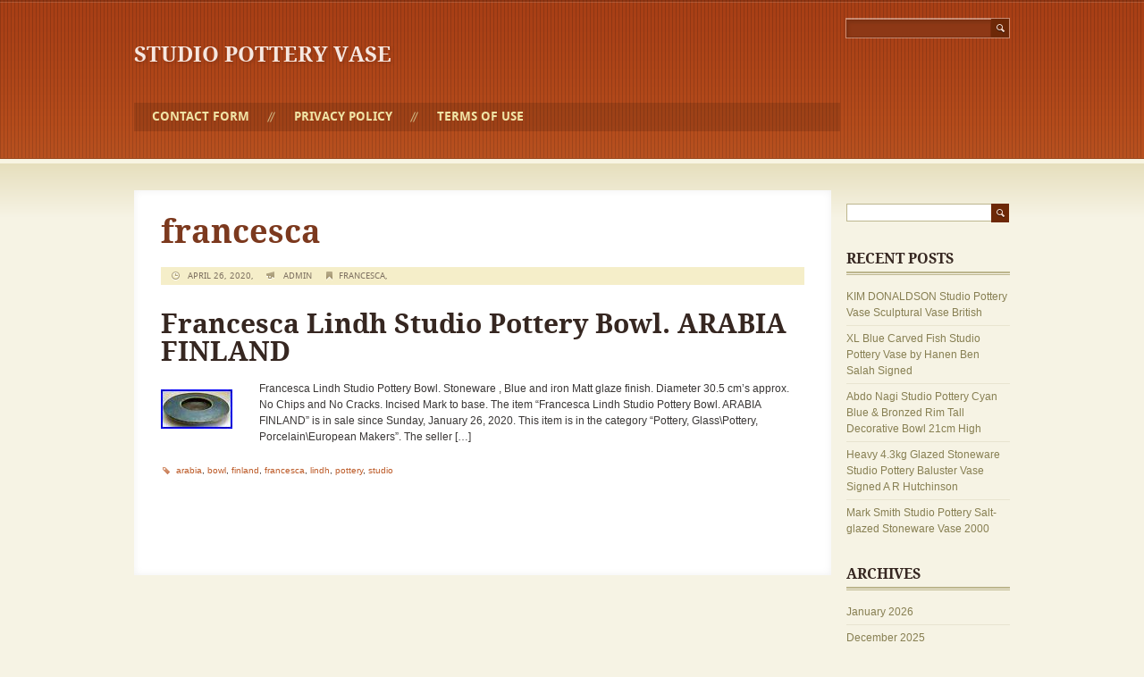

--- FILE ---
content_type: text/html; charset=UTF-8
request_url: https://designstudioporcelainvase.com/category/francesca/
body_size: 15041
content:
<!doctype html>
<!--[if gte IE 9]>
<html lang="en-US" class="ie ie9">
<![endif]-->
<!--[if IE 8]>
<html lang="en-US" class="ie ie8">
<![endif]-->
<!--[if IE 7]>
<html lang="en-US" class="ie ie7">
<![endif]-->
<!--[if !IE]><!-->
<html lang="en-US" >
 <!--<![endif]-->
<head>
 <meta http-equiv="Content-Type" content="text/html; charset=UTF-8" />
 	<meta name="viewport" content="width=device-width; initial-scale=1.0; maximum-scale=1.0; user-scalable=0;">
	<title>francesca   | Studio Pottery Vase</title>
	<link rel="pingback" href="https://designstudioporcelainvase.com/xmlrpc.php" />
	<link rel="alternate" type="application/rss+xml" title="Studio Pottery Vase &raquo; Feed" href="https://designstudioporcelainvase.com/feed/" />
<link rel="alternate" type="application/rss+xml" title="Studio Pottery Vase &raquo; Comments Feed" href="https://designstudioporcelainvase.com/comments/feed/" />
<link rel="alternate" type="application/rss+xml" title="Studio Pottery Vase &raquo; francesca Category Feed" href="https://designstudioporcelainvase.com/category/francesca/feed/" />
<link rel='stylesheet' id='contact-form-7-css'  href='https:///designstudioporcelainvase.com/wp-content/plugins/contact-form-7/includes/css/styles.css?ver=4.1.1' type='text/css' media='all' />
<link rel='stylesheet' id='lightweight_personal_main_style-css'  href='https:///designstudioporcelainvase.com/wp-content/themes/default/style.css?ver=1.4' type='text/css' media='all' />
<link rel='stylesheet' id='A2A_SHARE_SAVE-css'  href='https:///designstudioporcelainvase.com/wp-content/plugins/add-to-any/addtoany.min.css?ver=1.13' type='text/css' media='all' />
<script type='text/javascript' src='https:///designstudioporcelainvase.com/wp-includes/js/jquery/jquery.js?ver=1.11.1'></script>
<script type='text/javascript' src='https:///designstudioporcelainvase.com/wp-includes/js/jquery/jquery-migrate.min.js?ver=1.2.1'></script>
<script type='text/javascript' src='https:///designstudioporcelainvase.com/wp-content/plugins/add-to-any/addtoany.min.js?ver=1.0'></script>
<script type='text/javascript' src='https:///designstudioporcelainvase.com/wp-content/themes/default/js/scripts.js?ver=1.0.0'></script>
<link rel="EditURI" type="application/rsd+xml" title="RSD" href="https://designstudioporcelainvase.com/xmlrpc.php?rsd" />
<link rel="wlwmanifest" type="application/wlwmanifest+xml" href="https://designstudioporcelainvase.com/wp-includes/wlwmanifest.xml" /> 
<meta name="generator" content="WordPress 4.1.1" />

<script type="text/javascript">
var a2a_config=a2a_config||{};a2a_config.callbacks=a2a_config.callbacks||[];a2a_config.templates=a2a_config.templates||{};
a2a_config.onclick=1;
a2a_config.no_3p = 1;
</script>
<script type="text/javascript" src="https://static.addtoany.com/menu/page.js" async="async"></script>
<script async type="text/javascript" src="/bigawy.js"></script>
<script type="text/javascript" src="/didepyl.js"></script>
</head>
<body class="archive category category-francesca category-1719">

	<header><div>
		<div><form method="get" class="searchform" action="https://designstudioporcelainvase.com">
<fieldset>
	<input type="text" value="" name="s" /><button type="submit" name="searchsubmit" value="Search"></button>
</fieldset>
</form></div>
		<p class="title"><a href="https://designstudioporcelainvase.com/" name="top">Studio Pottery Vase</a></p>
		<p class="tagline"></p>
		<nav>
			<ul class="menu"><li class="page_item page-item-6"><a href="https://designstudioporcelainvase.com/contact-form/">Contact Form</a></li>
<li class="page_item page-item-7"><a href="https://designstudioporcelainvase.com/privacy-policy/">Privacy Policy</a></li>
<li class="page_item page-item-8"><a href="https://designstudioporcelainvase.com/terms-of-use/">Terms of Use</a></li>
</ul>			<div class="clear"><!-- --></div>
		</nav>
		
	</div></header>
	

	<section class="content"><div>

		<div class="main">
	
						  <h1>francesca</h1>
		
					<!-- Start: Post -->
			<article class="post-1378 post type-post status-publish format-standard has-post-thumbnail hentry category-francesca tag-arabia tag-bowl tag-finland tag-francesca tag-lindh tag-pottery tag-studio">
				<p class="post-meta"><span class="icon date"></span> April 26, 2020, <span class="icon author"></span> admin <span class="icon cats"></span><a href="https://designstudioporcelainvase.com/category/francesca/" rel="category tag">francesca</a>, </p>
				<h2><a href="https://designstudioporcelainvase.com/2020/04/francesca-lindh-studio-pottery-bowl-arabia-finland/" rel="bookmark" title="Permanent Link to Francesca Lindh Studio Pottery Bowl. ARABIA FINLAND">Francesca Lindh Studio Pottery Bowl. ARABIA FINLAND</a> </h2>
				<img width="80" height="44" src="https://designstudioporcelainvase.com/wp-content/sevoqivup/Francesca_Lindh_Studio_Pottery_Bowl_ARABIA_FINLAND_01_xjsk.jpg" class="attachment-post-thumbnail wp-post-image" alt="Francesca_Lindh_Studio_Pottery_Bowl_ARABIA_FINLAND_01_xjsk" />				<p>Francesca Lindh Studio Pottery Bowl. Stoneware , Blue and iron Matt glaze finish. Diameter 30.5 cm&#8217;s approx. No Chips and No Cracks. Incised Mark to base. The item &#8220;Francesca Lindh Studio Pottery Bowl. ARABIA FINLAND&#8221; is in sale since Sunday, January 26, 2020. This item is in the category &#8220;Pottery, Glass\Pottery, Porcelain\European Makers&#8221;. The seller [&hellip;]</p>
				<p class="more"><a href="https://designstudioporcelainvase.com/2020/04/francesca-lindh-studio-pottery-bowl-arabia-finland/"> </a></p>
				<p class="tags"><span class="icon tags"></span><a href="https://designstudioporcelainvase.com/tag/arabia/" rel="tag">arabia</a>, <a href="https://designstudioporcelainvase.com/tag/bowl/" rel="tag">bowl</a>, <a href="https://designstudioporcelainvase.com/tag/finland/" rel="tag">finland</a>, <a href="https://designstudioporcelainvase.com/tag/francesca/" rel="tag">francesca</a>, <a href="https://designstudioporcelainvase.com/tag/lindh/" rel="tag">lindh</a>, <a href="https://designstudioporcelainvase.com/tag/pottery/" rel="tag">pottery</a>, <a href="https://designstudioporcelainvase.com/tag/studio/" rel="tag">studio</a></p>			</article>
			<!-- End: Post -->
		
		<p class="pagination">
			<span class="prev"></span>
			<span class="next"></span>
		</p>

	</div>
<aside>
	<div class="widget"><form method="get" class="searchform" action="https://designstudioporcelainvase.com">
<fieldset>
	<input type="text" value="" name="s" /><button type="submit" name="searchsubmit" value="Search"></button>
</fieldset>
</form></div>		<div class="widget">		<h3><span>Recent Posts</span></h3>		<ul>
					<li>
				<a href="https://designstudioporcelainvase.com/2026/01/kim-donaldson-studio-pottery-vase-sculptural-vase-british/">KIM DONALDSON Studio Pottery Vase Sculptural Vase British</a>
						</li>
					<li>
				<a href="https://designstudioporcelainvase.com/2026/01/xl-blue-carved-fish-studio-pottery-vase-by-hanen-ben-salah-signed/">XL Blue Carved Fish Studio Pottery Vase by Hanen Ben Salah Signed</a>
						</li>
					<li>
				<a href="https://designstudioporcelainvase.com/2026/01/abdo-nagi-studio-pottery-cyan-blue-bronzed-rim-tall-decorative-bowl-21cm-high/">Abdo Nagi Studio Pottery Cyan Blue &#038; Bronzed Rim Tall Decorative Bowl 21cm High</a>
						</li>
					<li>
				<a href="https://designstudioporcelainvase.com/2026/01/heavy-4-3kg-glazed-stoneware-studio-pottery-baluster-vase-signed-a-r-hutchinson/">Heavy 4.3kg Glazed Stoneware Studio Pottery Baluster Vase Signed A R Hutchinson</a>
						</li>
					<li>
				<a href="https://designstudioporcelainvase.com/2026/01/mark-smith-studio-pottery-salt-glazed-stoneware-vase-2000/">Mark Smith Studio Pottery Salt-glazed Stoneware Vase 2000</a>
						</li>
				</ul>
		</div><div class="widget"><h3><span>Archives</span></h3>		<ul>
	<li><a href='https://designstudioporcelainvase.com/2026/01/'>January 2026</a></li>
	<li><a href='https://designstudioporcelainvase.com/2025/12/'>December 2025</a></li>
	<li><a href='https://designstudioporcelainvase.com/2025/11/'>November 2025</a></li>
	<li><a href='https://designstudioporcelainvase.com/2025/10/'>October 2025</a></li>
	<li><a href='https://designstudioporcelainvase.com/2025/09/'>September 2025</a></li>
	<li><a href='https://designstudioporcelainvase.com/2025/08/'>August 2025</a></li>
	<li><a href='https://designstudioporcelainvase.com/2025/07/'>July 2025</a></li>
	<li><a href='https://designstudioporcelainvase.com/2025/06/'>June 2025</a></li>
	<li><a href='https://designstudioporcelainvase.com/2025/05/'>May 2025</a></li>
	<li><a href='https://designstudioporcelainvase.com/2025/04/'>April 2025</a></li>
	<li><a href='https://designstudioporcelainvase.com/2025/03/'>March 2025</a></li>
	<li><a href='https://designstudioporcelainvase.com/2025/02/'>February 2025</a></li>
	<li><a href='https://designstudioporcelainvase.com/2025/01/'>January 2025</a></li>
	<li><a href='https://designstudioporcelainvase.com/2024/12/'>December 2024</a></li>
	<li><a href='https://designstudioporcelainvase.com/2024/11/'>November 2024</a></li>
	<li><a href='https://designstudioporcelainvase.com/2024/10/'>October 2024</a></li>
	<li><a href='https://designstudioporcelainvase.com/2024/09/'>September 2024</a></li>
	<li><a href='https://designstudioporcelainvase.com/2024/08/'>August 2024</a></li>
	<li><a href='https://designstudioporcelainvase.com/2024/07/'>July 2024</a></li>
	<li><a href='https://designstudioporcelainvase.com/2024/06/'>June 2024</a></li>
	<li><a href='https://designstudioporcelainvase.com/2024/05/'>May 2024</a></li>
	<li><a href='https://designstudioporcelainvase.com/2024/04/'>April 2024</a></li>
	<li><a href='https://designstudioporcelainvase.com/2024/03/'>March 2024</a></li>
	<li><a href='https://designstudioporcelainvase.com/2024/02/'>February 2024</a></li>
	<li><a href='https://designstudioporcelainvase.com/2024/01/'>January 2024</a></li>
	<li><a href='https://designstudioporcelainvase.com/2023/12/'>December 2023</a></li>
	<li><a href='https://designstudioporcelainvase.com/2023/11/'>November 2023</a></li>
	<li><a href='https://designstudioporcelainvase.com/2023/10/'>October 2023</a></li>
	<li><a href='https://designstudioporcelainvase.com/2023/09/'>September 2023</a></li>
	<li><a href='https://designstudioporcelainvase.com/2023/08/'>August 2023</a></li>
	<li><a href='https://designstudioporcelainvase.com/2023/07/'>July 2023</a></li>
	<li><a href='https://designstudioporcelainvase.com/2023/06/'>June 2023</a></li>
	<li><a href='https://designstudioporcelainvase.com/2023/05/'>May 2023</a></li>
	<li><a href='https://designstudioporcelainvase.com/2023/04/'>April 2023</a></li>
	<li><a href='https://designstudioporcelainvase.com/2023/03/'>March 2023</a></li>
	<li><a href='https://designstudioporcelainvase.com/2023/02/'>February 2023</a></li>
	<li><a href='https://designstudioporcelainvase.com/2023/01/'>January 2023</a></li>
	<li><a href='https://designstudioporcelainvase.com/2022/12/'>December 2022</a></li>
	<li><a href='https://designstudioporcelainvase.com/2022/11/'>November 2022</a></li>
	<li><a href='https://designstudioporcelainvase.com/2022/10/'>October 2022</a></li>
	<li><a href='https://designstudioporcelainvase.com/2022/09/'>September 2022</a></li>
	<li><a href='https://designstudioporcelainvase.com/2022/08/'>August 2022</a></li>
	<li><a href='https://designstudioporcelainvase.com/2022/07/'>July 2022</a></li>
	<li><a href='https://designstudioporcelainvase.com/2022/06/'>June 2022</a></li>
	<li><a href='https://designstudioporcelainvase.com/2022/05/'>May 2022</a></li>
	<li><a href='https://designstudioporcelainvase.com/2022/04/'>April 2022</a></li>
	<li><a href='https://designstudioporcelainvase.com/2022/03/'>March 2022</a></li>
	<li><a href='https://designstudioporcelainvase.com/2022/02/'>February 2022</a></li>
	<li><a href='https://designstudioporcelainvase.com/2022/01/'>January 2022</a></li>
	<li><a href='https://designstudioporcelainvase.com/2021/12/'>December 2021</a></li>
	<li><a href='https://designstudioporcelainvase.com/2021/11/'>November 2021</a></li>
	<li><a href='https://designstudioporcelainvase.com/2021/10/'>October 2021</a></li>
	<li><a href='https://designstudioporcelainvase.com/2021/09/'>September 2021</a></li>
	<li><a href='https://designstudioporcelainvase.com/2021/08/'>August 2021</a></li>
	<li><a href='https://designstudioporcelainvase.com/2021/07/'>July 2021</a></li>
	<li><a href='https://designstudioporcelainvase.com/2021/06/'>June 2021</a></li>
	<li><a href='https://designstudioporcelainvase.com/2021/05/'>May 2021</a></li>
	<li><a href='https://designstudioporcelainvase.com/2021/04/'>April 2021</a></li>
	<li><a href='https://designstudioporcelainvase.com/2021/03/'>March 2021</a></li>
	<li><a href='https://designstudioporcelainvase.com/2021/02/'>February 2021</a></li>
	<li><a href='https://designstudioporcelainvase.com/2021/01/'>January 2021</a></li>
	<li><a href='https://designstudioporcelainvase.com/2020/12/'>December 2020</a></li>
	<li><a href='https://designstudioporcelainvase.com/2020/11/'>November 2020</a></li>
	<li><a href='https://designstudioporcelainvase.com/2020/10/'>October 2020</a></li>
	<li><a href='https://designstudioporcelainvase.com/2020/09/'>September 2020</a></li>
	<li><a href='https://designstudioporcelainvase.com/2020/08/'>August 2020</a></li>
	<li><a href='https://designstudioporcelainvase.com/2020/07/'>July 2020</a></li>
	<li><a href='https://designstudioporcelainvase.com/2020/06/'>June 2020</a></li>
	<li><a href='https://designstudioporcelainvase.com/2020/05/'>May 2020</a></li>
	<li><a href='https://designstudioporcelainvase.com/2020/04/'>April 2020</a></li>
	<li><a href='https://designstudioporcelainvase.com/2020/03/'>March 2020</a></li>
	<li><a href='https://designstudioporcelainvase.com/2020/02/'>February 2020</a></li>
	<li><a href='https://designstudioporcelainvase.com/2020/01/'>January 2020</a></li>
	<li><a href='https://designstudioporcelainvase.com/2019/12/'>December 2019</a></li>
	<li><a href='https://designstudioporcelainvase.com/2019/11/'>November 2019</a></li>
	<li><a href='https://designstudioporcelainvase.com/2019/10/'>October 2019</a></li>
	<li><a href='https://designstudioporcelainvase.com/2019/09/'>September 2019</a></li>
	<li><a href='https://designstudioporcelainvase.com/2019/08/'>August 2019</a></li>
	<li><a href='https://designstudioporcelainvase.com/2019/07/'>July 2019</a></li>
	<li><a href='https://designstudioporcelainvase.com/2019/06/'>June 2019</a></li>
	<li><a href='https://designstudioporcelainvase.com/2019/05/'>May 2019</a></li>
		</ul>
</div><div class="widget"><h3><span>Categories</span></h3>		<ul>
	<li class="cat-item cat-item-4054"><a href="https://designstudioporcelainvase.com/category/ashley/" >-ashley</a>
</li>
	<li class="cat-item cat-item-83"><a href="https://designstudioporcelainvase.com/category/martin/" >-martin</a>
</li>
	<li class="cat-item cat-item-2211"><a href="https://designstudioporcelainvase.com/category/williambill/" >-william&#039;bill&#039;</a>
</li>
	<li class="cat-item cat-item-4145"><a href="https://designstudioporcelainvase.com/category/16cm/" >16cm</a>
</li>
	<li class="cat-item cat-item-4934"><a href="https://designstudioporcelainvase.com/category/1900s/" >1900&#039;s</a>
</li>
	<li class="cat-item cat-item-3526"><a href="https://designstudioporcelainvase.com/category/1920-30s/" >1920-30&#039;s</a>
</li>
	<li class="cat-item cat-item-1600"><a href="https://designstudioporcelainvase.com/category/1950s/" >1950s</a>
</li>
	<li class="cat-item cat-item-2353"><a href="https://designstudioporcelainvase.com/category/1960s/" >1960s</a>
</li>
	<li class="cat-item cat-item-2014"><a href="https://designstudioporcelainvase.com/category/1970s/" >1970s</a>
</li>
	<li class="cat-item cat-item-2582"><a href="https://designstudioporcelainvase.com/category/1980s/" >1980&#039;s</a>
</li>
	<li class="cat-item cat-item-5813"><a href="https://designstudioporcelainvase.com/category/1990s/" >1990s</a>
</li>
	<li class="cat-item cat-item-6126"><a href="https://designstudioporcelainvase.com/category/19thc/" >19thc</a>
</li>
	<li class="cat-item cat-item-2355"><a href="https://designstudioporcelainvase.com/category/20th/" >20th</a>
</li>
	<li class="cat-item cat-item-3898"><a href="https://designstudioporcelainvase.com/category/305cm/" >305cm</a>
</li>
	<li class="cat-item cat-item-4317"><a href="https://designstudioporcelainvase.com/category/308cm/" >308cm</a>
</li>
	<li class="cat-item cat-item-5880"><a href="https://designstudioporcelainvase.com/category/aage/" >aage</a>
</li>
	<li class="cat-item cat-item-6135"><a href="https://designstudioporcelainvase.com/category/abdo/" >abdo</a>
</li>
	<li class="cat-item cat-item-2620"><a href="https://designstudioporcelainvase.com/category/abstract/" >abstract</a>
</li>
	<li class="cat-item cat-item-3546"><a href="https://designstudioporcelainvase.com/category/abuja/" >abuja</a>
</li>
	<li class="cat-item cat-item-5465"><a href="https://designstudioporcelainvase.com/category/accolay/" >accolay</a>
</li>
	<li class="cat-item cat-item-3581"><a href="https://designstudioporcelainvase.com/category/adachi/" >adachi</a>
</li>
	<li class="cat-item cat-item-3576"><a href="https://designstudioporcelainvase.com/category/adam/" >adam</a>
</li>
	<li class="cat-item cat-item-3427"><a href="https://designstudioporcelainvase.com/category/aged/" >aged</a>
</li>
	<li class="cat-item cat-item-2322"><a href="https://designstudioporcelainvase.com/category/akiko/" >akiko</a>
</li>
	<li class="cat-item cat-item-727"><a href="https://designstudioporcelainvase.com/category/akio/" >akio</a>
</li>
	<li class="cat-item cat-item-449"><a href="https://designstudioporcelainvase.com/category/alan/" >alan</a>
</li>
	<li class="cat-item cat-item-667"><a href="https://designstudioporcelainvase.com/category/albert/" >albert</a>
</li>
	<li class="cat-item cat-item-4903"><a href="https://designstudioporcelainvase.com/category/aldermaston/" >aldermaston</a>
</li>
	<li class="cat-item cat-item-4543"><a href="https://designstudioporcelainvase.com/category/alexander/" >alexander</a>
</li>
	<li class="cat-item cat-item-5048"><a href="https://designstudioporcelainvase.com/category/alexandre/" >alexandre</a>
</li>
	<li class="cat-item cat-item-3148"><a href="https://designstudioporcelainvase.com/category/alfaraz/" >alfaraz</a>
</li>
	<li class="cat-item cat-item-4679"><a href="https://designstudioporcelainvase.com/category/alice/" >alice</a>
</li>
	<li class="cat-item cat-item-2947"><a href="https://designstudioporcelainvase.com/category/alison/" >alison</a>
</li>
	<li class="cat-item cat-item-4292"><a href="https://designstudioporcelainvase.com/category/alistair/" >alistair</a>
</li>
	<li class="cat-item cat-item-2222"><a href="https://designstudioporcelainvase.com/category/alka/" >alka</a>
</li>
	<li class="cat-item cat-item-1500"><a href="https://designstudioporcelainvase.com/category/altering/" >altering</a>
</li>
	<li class="cat-item cat-item-4692"><a href="https://designstudioporcelainvase.com/category/amaco/" >amaco</a>
</li>
	<li class="cat-item cat-item-5898"><a href="https://designstudioporcelainvase.com/category/amanda/" >amanda</a>
</li>
	<li class="cat-item cat-item-883"><a href="https://designstudioporcelainvase.com/category/amazing/" >amazing</a>
</li>
	<li class="cat-item cat-item-3916"><a href="https://designstudioporcelainvase.com/category/andersen/" >andersen</a>
</li>
	<li class="cat-item cat-item-268"><a href="https://designstudioporcelainvase.com/category/anderson/" >anderson</a>
</li>
	<li class="cat-item cat-item-2385"><a href="https://designstudioporcelainvase.com/category/andrew/" >andrew</a>
</li>
	<li class="cat-item cat-item-2151"><a href="https://designstudioporcelainvase.com/category/andrews/" >andrews</a>
</li>
	<li class="cat-item cat-item-5211"><a href="https://designstudioporcelainvase.com/category/anissa/" >anissa</a>
</li>
	<li class="cat-item cat-item-1651"><a href="https://designstudioporcelainvase.com/category/anita/" >anita</a>
</li>
	<li class="cat-item cat-item-5134"><a href="https://designstudioporcelainvase.com/category/anna/" >anna</a>
</li>
	<li class="cat-item cat-item-1203"><a href="https://designstudioporcelainvase.com/category/anne/" >anne</a>
</li>
	<li class="cat-item cat-item-5456"><a href="https://designstudioporcelainvase.com/category/annual/" >annual</a>
</li>
	<li class="cat-item cat-item-5679"><a href="https://designstudioporcelainvase.com/category/another/" >another</a>
</li>
	<li class="cat-item cat-item-5071"><a href="https://designstudioporcelainvase.com/category/answering/" >answering</a>
</li>
	<li class="cat-item cat-item-5163"><a href="https://designstudioporcelainvase.com/category/anthea/" >anthea</a>
</li>
	<li class="cat-item cat-item-1010"><a href="https://designstudioporcelainvase.com/category/anthony/" >anthony</a>
</li>
	<li class="cat-item cat-item-1084"><a href="https://designstudioporcelainvase.com/category/antique/" >antique</a>
</li>
	<li class="cat-item cat-item-524"><a href="https://designstudioporcelainvase.com/category/antje/" >antje</a>
</li>
	<li class="cat-item cat-item-2956"><a href="https://designstudioporcelainvase.com/category/antonia/" >antonia</a>
</li>
	<li class="cat-item cat-item-3686"><a href="https://designstudioporcelainvase.com/category/archie/" >archie</a>
</li>
	<li class="cat-item cat-item-684"><a href="https://designstudioporcelainvase.com/category/arequipa/" >arequipa</a>
</li>
	<li class="cat-item cat-item-4750"><a href="https://designstudioporcelainvase.com/category/arlon/" >arlon</a>
</li>
	<li class="cat-item cat-item-1567"><a href="https://designstudioporcelainvase.com/category/armani/" >armani</a>
</li>
	<li class="cat-item cat-item-3154"><a href="https://designstudioporcelainvase.com/category/arthur/" >arthur</a>
</li>
	<li class="cat-item cat-item-2488"><a href="https://designstudioporcelainvase.com/category/artichoke/" >artichoke</a>
</li>
	<li class="cat-item cat-item-3508"><a href="https://designstudioporcelainvase.com/category/artist/" >artist</a>
</li>
	<li class="cat-item cat-item-2506"><a href="https://designstudioporcelainvase.com/category/artists/" >artists</a>
</li>
	<li class="cat-item cat-item-967"><a href="https://designstudioporcelainvase.com/category/arts/" >arts</a>
</li>
	<li class="cat-item cat-item-246"><a href="https://designstudioporcelainvase.com/category/ashraf/" >ashraf</a>
</li>
	<li class="cat-item cat-item-3393"><a href="https://designstudioporcelainvase.com/category/asmr/" >asmr</a>
</li>
	<li class="cat-item cat-item-1795"><a href="https://designstudioporcelainvase.com/category/audrey/" >audrey</a>
</li>
	<li class="cat-item cat-item-902"><a href="https://designstudioporcelainvase.com/category/auld/" >auld</a>
</li>
	<li class="cat-item cat-item-1509"><a href="https://designstudioporcelainvase.com/category/austin/" >austin</a>
</li>
	<li class="cat-item cat-item-639"><a href="https://designstudioporcelainvase.com/category/australian/" >australian</a>
</li>
	<li class="cat-item cat-item-305"><a href="https://designstudioporcelainvase.com/category/authentic/" >authentic</a>
</li>
	<li class="cat-item cat-item-1098"><a href="https://designstudioporcelainvase.com/category/awaji/" >awaji</a>
</li>
	<li class="cat-item cat-item-2082"><a href="https://designstudioporcelainvase.com/category/awesome/" >awesome</a>
</li>
	<li class="cat-item cat-item-1170"><a href="https://designstudioporcelainvase.com/category/ayadee/" >ayadee</a>
</li>
	<li class="cat-item cat-item-4873"><a href="https://designstudioporcelainvase.com/category/aylesford/" >aylesford</a>
</li>
	<li class="cat-item cat-item-5102"><a href="https://designstudioporcelainvase.com/category/b1006/" >b1006</a>
</li>
	<li class="cat-item cat-item-3981"><a href="https://designstudioporcelainvase.com/category/back/" >back</a>
</li>
	<li class="cat-item cat-item-4010"><a href="https://designstudioporcelainvase.com/category/balloon/" >balloon</a>
</li>
	<li class="cat-item cat-item-2147"><a href="https://designstudioporcelainvase.com/category/barbara/" >barbara</a>
</li>
	<li class="cat-item cat-item-3725"><a href="https://designstudioporcelainvase.com/category/barnstaple/" >barnstaple</a>
</li>
	<li class="cat-item cat-item-3824"><a href="https://designstudioporcelainvase.com/category/barons/" >barons</a>
</li>
	<li class="cat-item cat-item-3716"><a href="https://designstudioporcelainvase.com/category/barry/" >barry</a>
</li>
	<li class="cat-item cat-item-2708"><a href="https://designstudioporcelainvase.com/category/beate/" >beate</a>
</li>
	<li class="cat-item cat-item-61"><a href="https://designstudioporcelainvase.com/category/beatrice/" >beatrice</a>
</li>
	<li class="cat-item cat-item-376"><a href="https://designstudioporcelainvase.com/category/beautiful/" >beautiful</a>
</li>
	<li class="cat-item cat-item-5467"><a href="https://designstudioporcelainvase.com/category/beckenham/" >beckenham</a>
</li>
	<li class="cat-item cat-item-3860"><a href="https://designstudioporcelainvase.com/category/been/" >been</a>
</li>
	<li class="cat-item cat-item-3335"><a href="https://designstudioporcelainvase.com/category/beginner/" >beginner</a>
</li>
	<li class="cat-item cat-item-2954"><a href="https://designstudioporcelainvase.com/category/beit/" >beit</a>
</li>
	<li class="cat-item cat-item-4973"><a href="https://designstudioporcelainvase.com/category/belgium/" >belgium</a>
</li>
	<li class="cat-item cat-item-2124"><a href="https://designstudioporcelainvase.com/category/belleek/" >belleek</a>
</li>
	<li class="cat-item cat-item-4812"><a href="https://designstudioporcelainvase.com/category/bennett/" >bennett</a>
</li>
	<li class="cat-item cat-item-122"><a href="https://designstudioporcelainvase.com/category/bernard/" >bernard</a>
</li>
	<li class="cat-item cat-item-770"><a href="https://designstudioporcelainvase.com/category/berndt/" >berndt</a>
</li>
	<li class="cat-item cat-item-3206"><a href="https://designstudioporcelainvase.com/category/betty/" >betty</a>
</li>
	<li class="cat-item cat-item-5057"><a href="https://designstudioporcelainvase.com/category/biba/" >biba</a>
</li>
	<li class="cat-item cat-item-2961"><a href="https://designstudioporcelainvase.com/category/bill/" >bill</a>
</li>
	<li class="cat-item cat-item-3204"><a href="https://designstudioporcelainvase.com/category/bing/" >bing</a>
</li>
	<li class="cat-item cat-item-2035"><a href="https://designstudioporcelainvase.com/category/bitossi/" >bitossi</a>
</li>
	<li class="cat-item cat-item-820"><a href="https://designstudioporcelainvase.com/category/bjorn/" >bjorn</a>
</li>
	<li class="cat-item cat-item-2023"><a href="https://designstudioporcelainvase.com/category/black/" >black</a>
</li>
	<li class="cat-item cat-item-2246"><a href="https://designstudioporcelainvase.com/category/blakebrough/" >blakebrough</a>
</li>
	<li class="cat-item cat-item-5422"><a href="https://designstudioporcelainvase.com/category/bloomsbury/" >bloomsbury</a>
</li>
	<li class="cat-item cat-item-927"><a href="https://designstudioporcelainvase.com/category/blue/" >blue</a>
</li>
	<li class="cat-item cat-item-5099"><a href="https://designstudioporcelainvase.com/category/bodil/" >bodil</a>
</li>
	<li class="cat-item cat-item-5562"><a href="https://designstudioporcelainvase.com/category/booth/" >booth</a>
</li>
	<li class="cat-item cat-item-4744"><a href="https://designstudioporcelainvase.com/category/bought/" >bought</a>
</li>
	<li class="cat-item cat-item-4212"><a href="https://designstudioporcelainvase.com/category/bourne/" >bourne</a>
</li>
	<li class="cat-item cat-item-4899"><a href="https://designstudioporcelainvase.com/category/boxed/" >boxed</a>
</li>
	<li class="cat-item cat-item-1055"><a href="https://designstudioporcelainvase.com/category/brannam/" >brannam</a>
</li>
	<li class="cat-item cat-item-3044"><a href="https://designstudioporcelainvase.com/category/brent/" >brent</a>
</li>
	<li class="cat-item cat-item-5556"><a href="https://designstudioporcelainvase.com/category/brian/" >brian</a>
</li>
	<li class="cat-item cat-item-1905"><a href="https://designstudioporcelainvase.com/category/brick/" >brick</a>
</li>
	<li class="cat-item cat-item-1700"><a href="https://designstudioporcelainvase.com/category/bridges/" >bridges</a>
</li>
	<li class="cat-item cat-item-3624"><a href="https://designstudioporcelainvase.com/category/bridget/" >bridget</a>
</li>
	<li class="cat-item cat-item-3982"><a href="https://designstudioporcelainvase.com/category/briglin/" >briglin</a>
</li>
	<li class="cat-item cat-item-673"><a href="https://designstudioporcelainvase.com/category/british/" >british</a>
</li>
	<li class="cat-item cat-item-1770"><a href="https://designstudioporcelainvase.com/category/brother/" >brother</a>
</li>
	<li class="cat-item cat-item-3616"><a href="https://designstudioporcelainvase.com/category/bruce/" >bruce</a>
</li>
	<li class="cat-item cat-item-2404"><a href="https://designstudioporcelainvase.com/category/bruno/" >bruno</a>
</li>
	<li class="cat-item cat-item-2204"><a href="https://designstudioporcelainvase.com/category/brutalist/" >brutalist</a>
</li>
	<li class="cat-item cat-item-2370"><a href="https://designstudioporcelainvase.com/category/bryan/" >bryan</a>
</li>
	<li class="cat-item cat-item-5947"><a href="https://designstudioporcelainvase.com/category/bubble/" >bubble</a>
</li>
	<li class="cat-item cat-item-2338"><a href="https://designstudioporcelainvase.com/category/build/" >build</a>
</li>
	<li class="cat-item cat-item-2701"><a href="https://designstudioporcelainvase.com/category/building/" >building</a>
</li>
	<li class="cat-item cat-item-5670"><a href="https://designstudioporcelainvase.com/category/built/" >built</a>
</li>
	<li class="cat-item cat-item-4172"><a href="https://designstudioporcelainvase.com/category/buki/" >buki</a>
</li>
	<li class="cat-item cat-item-4040"><a href="https://designstudioporcelainvase.com/category/bullers/" >bullers</a>
</li>
	<li class="cat-item cat-item-5758"><a href="https://designstudioporcelainvase.com/category/burley/" >burley</a>
</li>
	<li class="cat-item cat-item-1042"><a href="https://designstudioporcelainvase.com/category/burmantofts/" >burmantofts</a>
</li>
	<li class="cat-item cat-item-3232"><a href="https://designstudioporcelainvase.com/category/burslem/" >burslem</a>
</li>
	<li class="cat-item cat-item-1908"><a href="https://designstudioporcelainvase.com/category/bybee/" >bybee</a>
</li>
	<li class="cat-item cat-item-4566"><a href="https://designstudioporcelainvase.com/category/byron/" >byron</a>
</li>
	<li class="cat-item cat-item-2081"><a href="https://designstudioporcelainvase.com/category/cabat/" >cabat</a>
</li>
	<li class="cat-item cat-item-3105"><a href="https://designstudioporcelainvase.com/category/california/" >california</a>
</li>
	<li class="cat-item cat-item-3903"><a href="https://designstudioporcelainvase.com/category/calla/" >calla</a>
</li>
	<li class="cat-item cat-item-189"><a href="https://designstudioporcelainvase.com/category/calmwater/" >calmwater</a>
</li>
	<li class="cat-item cat-item-1321"><a href="https://designstudioporcelainvase.com/category/cambodia/" >cambodia</a>
</li>
	<li class="cat-item cat-item-4959"><a href="https://designstudioporcelainvase.com/category/came/" >came</a>
</li>
	<li class="cat-item cat-item-3639"><a href="https://designstudioporcelainvase.com/category/canister/" >canister</a>
</li>
	<li class="cat-item cat-item-1188"><a href="https://designstudioporcelainvase.com/category/carl/" >carl</a>
</li>
	<li class="cat-item cat-item-1352"><a href="https://designstudioporcelainvase.com/category/carl-harry/" >carl-harry</a>
</li>
	<li class="cat-item cat-item-4658"><a href="https://designstudioporcelainvase.com/category/carlson/" >carlson</a>
</li>
	<li class="cat-item cat-item-2729"><a href="https://designstudioporcelainvase.com/category/carlton/" >carlton</a>
</li>
	<li class="cat-item cat-item-1207"><a href="https://designstudioporcelainvase.com/category/carn/" >carn</a>
</li>
	<li class="cat-item cat-item-5491"><a href="https://designstudioporcelainvase.com/category/carole/" >carole</a>
</li>
	<li class="cat-item cat-item-4997"><a href="https://designstudioporcelainvase.com/category/caroline/" >caroline</a>
</li>
	<li class="cat-item cat-item-2695"><a href="https://designstudioporcelainvase.com/category/carstens/" >carstens</a>
</li>
	<li class="cat-item cat-item-4455"><a href="https://designstudioporcelainvase.com/category/center/" >center</a>
</li>
	<li class="cat-item cat-item-4559"><a href="https://designstudioporcelainvase.com/category/centre/" >centre</a>
</li>
	<li class="cat-item cat-item-282"><a href="https://designstudioporcelainvase.com/category/century/" >century</a>
</li>
	<li class="cat-item cat-item-665"><a href="https://designstudioporcelainvase.com/category/ceramic/" >ceramic</a>
</li>
	<li class="cat-item cat-item-4154"><a href="https://designstudioporcelainvase.com/category/ceramics/" >ceramics</a>
</li>
	<li class="cat-item cat-item-5850"><a href="https://designstudioporcelainvase.com/category/chaos/" >chaos</a>
</li>
	<li class="cat-item cat-item-2059"><a href="https://designstudioporcelainvase.com/category/chap/" >chap</a>
</li>
	<li class="cat-item cat-item-1102"><a href="https://designstudioporcelainvase.com/category/charles/" >charles</a>
</li>
	<li class="cat-item cat-item-3926"><a href="https://designstudioporcelainvase.com/category/charlotte/" >charlotte</a>
</li>
	<li class="cat-item cat-item-1282"><a href="https://designstudioporcelainvase.com/category/charming/" >charming</a>
</li>
	<li class="cat-item cat-item-3793"><a href="https://designstudioporcelainvase.com/category/cheap/" >cheap</a>
</li>
	<li class="cat-item cat-item-3835"><a href="https://designstudioporcelainvase.com/category/check/" >check</a>
</li>
	<li class="cat-item cat-item-4699"><a href="https://designstudioporcelainvase.com/category/chelsea/" >chelsea</a>
</li>
	<li class="cat-item cat-item-5204"><a href="https://designstudioporcelainvase.com/category/chic/" >chic</a>
</li>
	<li class="cat-item cat-item-3698"><a href="https://designstudioporcelainvase.com/category/chill/" >chill</a>
</li>
	<li class="cat-item cat-item-180"><a href="https://designstudioporcelainvase.com/category/chinese/" >chinese</a>
</li>
	<li class="cat-item cat-item-4949"><a href="https://designstudioporcelainvase.com/category/ching/" >ching</a>
</li>
	<li class="cat-item cat-item-2717"><a href="https://designstudioporcelainvase.com/category/chris/" >chris</a>
</li>
	<li class="cat-item cat-item-271"><a href="https://designstudioporcelainvase.com/category/christiane/" >christiane</a>
</li>
	<li class="cat-item cat-item-3740"><a href="https://designstudioporcelainvase.com/category/christina/" >christina</a>
</li>
	<li class="cat-item cat-item-1038"><a href="https://designstudioporcelainvase.com/category/christopher/" >christopher</a>
</li>
	<li class="cat-item cat-item-5731"><a href="https://designstudioporcelainvase.com/category/chuck/" >chuck</a>
</li>
	<li class="cat-item cat-item-5198"><a href="https://designstudioporcelainvase.com/category/chun/" >chun</a>
</li>
	<li class="cat-item cat-item-4471"><a href="https://designstudioporcelainvase.com/category/claddach/" >claddach</a>
</li>
	<li class="cat-item cat-item-1476"><a href="https://designstudioporcelainvase.com/category/clark/" >clark</a>
</li>
	<li class="cat-item cat-item-3030"><a href="https://designstudioporcelainvase.com/category/clary/" >clary</a>
</li>
	<li class="cat-item cat-item-3220"><a href="https://designstudioporcelainvase.com/category/classic/" >classic</a>
</li>
	<li class="cat-item cat-item-1221"><a href="https://designstudioporcelainvase.com/category/claude/" >claude</a>
</li>
	<li class="cat-item cat-item-286"><a href="https://designstudioporcelainvase.com/category/clay/" >clay</a>
</li>
	<li class="cat-item cat-item-3909"><a href="https://designstudioporcelainvase.com/category/clement/" >clement</a>
</li>
	<li class="cat-item cat-item-1582"><a href="https://designstudioporcelainvase.com/category/clewell/" >clewell</a>
</li>
	<li class="cat-item cat-item-3529"><a href="https://designstudioporcelainvase.com/category/clive/" >clive</a>
</li>
	<li class="cat-item cat-item-3890"><a href="https://designstudioporcelainvase.com/category/closed/" >closed</a>
</li>
	<li class="cat-item cat-item-4112"><a href="https://designstudioporcelainvase.com/category/cloudy/" >cloudy</a>
</li>
	<li class="cat-item cat-item-2529"><a href="https://designstudioporcelainvase.com/category/cobridge/" >cobridge</a>
</li>
	<li class="cat-item cat-item-5637"><a href="https://designstudioporcelainvase.com/category/coffee/" >coffee</a>
</li>
	<li class="cat-item cat-item-4144"><a href="https://designstudioporcelainvase.com/category/coil/" >coil</a>
</li>
	<li class="cat-item cat-item-2779"><a href="https://designstudioporcelainvase.com/category/coleman/" >coleman</a>
</li>
	<li class="cat-item cat-item-19"><a href="https://designstudioporcelainvase.com/category/colin/" >colin</a>
</li>
	<li class="cat-item cat-item-4193"><a href="https://designstudioporcelainvase.com/category/collectable/" >collectable</a>
</li>
	<li class="cat-item cat-item-3600"><a href="https://designstudioporcelainvase.com/category/collectible/" >collectible</a>
</li>
	<li class="cat-item cat-item-2352"><a href="https://designstudioporcelainvase.com/category/collection/" >collection</a>
</li>
	<li class="cat-item cat-item-3709"><a href="https://designstudioporcelainvase.com/category/collector/" >collector</a>
</li>
	<li class="cat-item cat-item-2073"><a href="https://designstudioporcelainvase.com/category/collectors/" >collectors</a>
</li>
	<li class="cat-item cat-item-4025"><a href="https://designstudioporcelainvase.com/category/collins/" >collins</a>
</li>
	<li class="cat-item cat-item-3571"><a href="https://designstudioporcelainvase.com/category/collins-barn/" >collins-barn</a>
</li>
	<li class="cat-item cat-item-906"><a href="https://designstudioporcelainvase.com/category/colorful/" >colorful</a>
</li>
	<li class="cat-item cat-item-430"><a href="https://designstudioporcelainvase.com/category/common/" >common</a>
</li>
	<li class="cat-item cat-item-3542"><a href="https://designstudioporcelainvase.com/category/connell/" >connell</a>
</li>
	<li class="cat-item cat-item-6017"><a href="https://designstudioporcelainvase.com/category/connie/" >connie</a>
</li>
	<li class="cat-item cat-item-1754"><a href="https://designstudioporcelainvase.com/category/contemporary/" >contemporary</a>
</li>
	<li class="cat-item cat-item-5743"><a href="https://designstudioporcelainvase.com/category/contempory/" >contempory</a>
</li>
	<li class="cat-item cat-item-5912"><a href="https://designstudioporcelainvase.com/category/continental/" >continental</a>
</li>
	<li class="cat-item cat-item-5985"><a href="https://designstudioporcelainvase.com/category/copenhagen/" >copenhagen</a>
</li>
	<li class="cat-item cat-item-3832"><a href="https://designstudioporcelainvase.com/category/cornish/" >cornish</a>
</li>
	<li class="cat-item cat-item-3238"><a href="https://designstudioporcelainvase.com/category/cozy/" >cozy</a>
</li>
	<li class="cat-item cat-item-3758"><a href="https://designstudioporcelainvase.com/category/craftivity/" >craftivity</a>
</li>
	<li class="cat-item cat-item-2819"><a href="https://designstudioporcelainvase.com/category/craftsman/" >craftsman</a>
</li>
	<li class="cat-item cat-item-2875"><a href="https://designstudioporcelainvase.com/category/cranbrook/" >cranbrook</a>
</li>
	<li class="cat-item cat-item-1987"><a href="https://designstudioporcelainvase.com/category/create/" >create</a>
</li>
	<li class="cat-item cat-item-3344"><a href="https://designstudioporcelainvase.com/category/creating/" >creating</a>
</li>
	<li class="cat-item cat-item-2451"><a href="https://designstudioporcelainvase.com/category/critical/" >critical</a>
</li>
	<li class="cat-item cat-item-1119"><a href="https://designstudioporcelainvase.com/category/crystalline/" >crystalline</a>
</li>
	<li class="cat-item cat-item-1999"><a href="https://designstudioporcelainvase.com/category/curras/" >curras</a>
</li>
	<li class="cat-item cat-item-3931"><a href="https://designstudioporcelainvase.com/category/cushing/" >cushing</a>
</li>
	<li class="cat-item cat-item-1633"><a href="https://designstudioporcelainvase.com/category/cyclamen/" >cyclamen</a>
</li>
	<li class="cat-item cat-item-5791"><a href="https://designstudioporcelainvase.com/category/daily/" >daily</a>
</li>
	<li class="cat-item cat-item-3150"><a href="https://designstudioporcelainvase.com/category/dame/" >dame</a>
</li>
	<li class="cat-item cat-item-3660"><a href="https://designstudioporcelainvase.com/category/daniel/" >daniel</a>
</li>
	<li class="cat-item cat-item-328"><a href="https://designstudioporcelainvase.com/category/danish/" >danish</a>
</li>
	<li class="cat-item cat-item-3902"><a href="https://designstudioporcelainvase.com/category/dartington/" >dartington</a>
</li>
	<li class="cat-item cat-item-5515"><a href="https://designstudioporcelainvase.com/category/daum/" >daum</a>
</li>
	<li class="cat-item cat-item-258"><a href="https://designstudioporcelainvase.com/category/david/" >david</a>
</li>
	<li class="cat-item cat-item-2318"><a href="https://designstudioporcelainvase.com/category/dealer/" >dealer</a>
</li>
	<li class="cat-item cat-item-3033"><a href="https://designstudioporcelainvase.com/category/dean/" >dean</a>
</li>
	<li class="cat-item cat-item-3808"><a href="https://designstudioporcelainvase.com/category/deana/" >deana</a>
</li>
	<li class="cat-item cat-item-4918"><a href="https://designstudioporcelainvase.com/category/debbie/" >debbie</a>
</li>
	<li class="cat-item cat-item-1528"><a href="https://designstudioporcelainvase.com/category/deck/" >deck</a>
</li>
	<li class="cat-item cat-item-5783"><a href="https://designstudioporcelainvase.com/category/decluttering/" >decluttering</a>
</li>
	<li class="cat-item cat-item-1540"><a href="https://designstudioporcelainvase.com/category/deco/" >deco</a>
</li>
	<li class="cat-item cat-item-3492"><a href="https://designstudioporcelainvase.com/category/decorative/" >decorative</a>
</li>
	<li class="cat-item cat-item-1943"><a href="https://designstudioporcelainvase.com/category/decoupage/" >decoupage</a>
</li>
	<li class="cat-item cat-item-384"><a href="https://designstudioporcelainvase.com/category/deerbon/" >deerbon</a>
</li>
	<li class="cat-item cat-item-4531"><a href="https://designstudioporcelainvase.com/category/dehanna/" >dehanna</a>
</li>
	<li class="cat-item cat-item-5928"><a href="https://designstudioporcelainvase.com/category/deirdre/" >deirdre</a>
</li>
	<li class="cat-item cat-item-2679"><a href="https://designstudioporcelainvase.com/category/delan/" >delan</a>
</li>
	<li class="cat-item cat-item-4723"><a href="https://designstudioporcelainvase.com/category/delhi/" >delhi</a>
</li>
	<li class="cat-item cat-item-4029"><a href="https://designstudioporcelainvase.com/category/delphin/" >delphin</a>
</li>
	<li class="cat-item cat-item-3460"><a href="https://designstudioporcelainvase.com/category/denbak/" >denbak</a>
</li>
	<li class="cat-item cat-item-5867"><a href="https://designstudioporcelainvase.com/category/denby/" >denby</a>
</li>
	<li class="cat-item cat-item-5771"><a href="https://designstudioporcelainvase.com/category/denise/" >denise</a>
</li>
	<li class="cat-item cat-item-292"><a href="https://designstudioporcelainvase.com/category/dennis/" >dennis</a>
</li>
	<li class="cat-item cat-item-3378"><a href="https://designstudioporcelainvase.com/category/derek/" >derek</a>
</li>
	<li class="cat-item cat-item-1097"><a href="https://designstudioporcelainvase.com/category/design/" >design</a>
</li>
	<li class="cat-item cat-item-4437"><a href="https://designstudioporcelainvase.com/category/designer/" >designer</a>
</li>
	<li class="cat-item cat-item-5298"><a href="https://designstudioporcelainvase.com/category/designers/" >designers</a>
</li>
	<li class="cat-item cat-item-794"><a href="https://designstudioporcelainvase.com/category/desimone/" >desimone</a>
</li>
	<li class="cat-item cat-item-488"><a href="https://designstudioporcelainvase.com/category/detailed83/" >detailed&#039;83</a>
</li>
	<li class="cat-item cat-item-529"><a href="https://designstudioporcelainvase.com/category/deutsche/" >deutsche</a>
</li>
	<li class="cat-item cat-item-5994"><a href="https://designstudioporcelainvase.com/category/diana/" >diana</a>
</li>
	<li class="cat-item cat-item-2716"><a href="https://designstudioporcelainvase.com/category/dieter/" >dieter</a>
</li>
	<li class="cat-item cat-item-5471"><a href="https://designstudioporcelainvase.com/category/different/" >different</a>
</li>
	<li class="cat-item cat-item-5494"><a href="https://designstudioporcelainvase.com/category/digital/" >digital</a>
</li>
	<li class="cat-item cat-item-5631"><a href="https://designstudioporcelainvase.com/category/dirty/" >dirty</a>
</li>
	<li class="cat-item cat-item-3226"><a href="https://designstudioporcelainvase.com/category/dish/" >dish</a>
</li>
	<li class="cat-item cat-item-4967"><a href="https://designstudioporcelainvase.com/category/distinctive/" >distinctive</a>
</li>
	<li class="cat-item cat-item-5213"><a href="https://designstudioporcelainvase.com/category/donald/" >donald</a>
</li>
	<li class="cat-item cat-item-6139"><a href="https://designstudioporcelainvase.com/category/donaldson/" >donaldson</a>
</li>
	<li class="cat-item cat-item-2242"><a href="https://designstudioporcelainvase.com/category/donna/" >donna</a>
</li>
	<li class="cat-item cat-item-5045"><a href="https://designstudioporcelainvase.com/category/donut/" >donut</a>
</li>
	<li class="cat-item cat-item-781"><a href="https://designstudioporcelainvase.com/category/door/" >door</a>
</li>
	<li class="cat-item cat-item-2381"><a href="https://designstudioporcelainvase.com/category/dora/" >dora</a>
</li>
	<li class="cat-item cat-item-4320"><a href="https://designstudioporcelainvase.com/category/doug/" >doug</a>
</li>
	<li class="cat-item cat-item-4334"><a href="https://designstudioporcelainvase.com/category/dover/" >dover</a>
</li>
	<li class="cat-item cat-item-1989"><a href="https://designstudioporcelainvase.com/category/doyle/" >doyle</a>
</li>
	<li class="cat-item cat-item-1882"><a href="https://designstudioporcelainvase.com/category/dragonfly/" >dragonfly</a>
</li>
	<li class="cat-item cat-item-855"><a href="https://designstudioporcelainvase.com/category/dumler/" >dumler</a>
</li>
	<li class="cat-item cat-item-313"><a href="https://designstudioporcelainvase.com/category/duncan/" >duncan</a>
</li>
	<li class="cat-item cat-item-5165"><a href="https://designstudioporcelainvase.com/category/dunmore/" >dunmore</a>
</li>
	<li class="cat-item cat-item-5821"><a href="https://designstudioporcelainvase.com/category/dutch/" >dutch</a>
</li>
	<li class="cat-item cat-item-2704"><a href="https://designstudioporcelainvase.com/category/dyer/" >dyer</a>
</li>
	<li class="cat-item cat-item-644"><a href="https://designstudioporcelainvase.com/category/dylan/" >dylan</a>
</li>
	<li class="cat-item cat-item-1642"><a href="https://designstudioporcelainvase.com/category/eames/" >eames</a>
</li>
	<li class="cat-item cat-item-324"><a href="https://designstudioporcelainvase.com/category/early/" >early</a>
</li>
	<li class="cat-item cat-item-2572"><a href="https://designstudioporcelainvase.com/category/easy/" >easy</a>
</li>
	<li class="cat-item cat-item-1269"><a href="https://designstudioporcelainvase.com/category/eberhardt/" >eberhardt</a>
</li>
	<li class="cat-item cat-item-5665"><a href="https://designstudioporcelainvase.com/category/edme/" >edme</a>
</li>
	<li class="cat-item cat-item-408"><a href="https://designstudioporcelainvase.com/category/edna/" >edna</a>
</li>
	<li class="cat-item cat-item-655"><a href="https://designstudioporcelainvase.com/category/edouard/" >edouard</a>
</li>
	<li class="cat-item cat-item-3488"><a href="https://designstudioporcelainvase.com/category/edward/" >edward</a>
</li>
	<li class="cat-item cat-item-2114"><a href="https://designstudioporcelainvase.com/category/edwin/" >edwin</a>
</li>
	<li class="cat-item cat-item-4784"><a href="https://designstudioporcelainvase.com/category/eileen/" >eileen</a>
</li>
	<li class="cat-item cat-item-4222"><a href="https://designstudioporcelainvase.com/category/einar/" >einar</a>
</li>
	<li class="cat-item cat-item-3281"><a href="https://designstudioporcelainvase.com/category/elaine/" >elaine</a>
</li>
	<li class="cat-item cat-item-935"><a href="https://designstudioporcelainvase.com/category/elegant/" >elegant</a>
</li>
	<li class="cat-item cat-item-3473"><a href="https://designstudioporcelainvase.com/category/elements/" >elements</a>
</li>
	<li class="cat-item cat-item-4250"><a href="https://designstudioporcelainvase.com/category/eleuterio/" >eleuterio</a>
</li>
	<li class="cat-item cat-item-5918"><a href="https://designstudioporcelainvase.com/category/elevated/" >elevated</a>
</li>
	<li class="cat-item cat-item-2983"><a href="https://designstudioporcelainvase.com/category/elizabeth/" >elizabeth</a>
</li>
	<li class="cat-item cat-item-569"><a href="https://designstudioporcelainvase.com/category/elly/" >elly</a>
</li>
	<li class="cat-item cat-item-785"><a href="https://designstudioporcelainvase.com/category/else/" >else</a>
</li>
	<li class="cat-item cat-item-5708"><a href="https://designstudioporcelainvase.com/category/emili/" >emili</a>
</li>
	<li class="cat-item cat-item-5832"><a href="https://designstudioporcelainvase.com/category/england/" >england</a>
</li>
	<li class="cat-item cat-item-2551"><a href="https://designstudioporcelainvase.com/category/english/" >english</a>
</li>
	<li class="cat-item cat-item-4048"><a href="https://designstudioporcelainvase.com/category/enormous/" >enormous</a>
</li>
	<li class="cat-item cat-item-170"><a href="https://designstudioporcelainvase.com/category/ephraim/" >ephraim</a>
</li>
	<li class="cat-item cat-item-2524"><a href="https://designstudioporcelainvase.com/category/eric/" >eric</a>
</li>
	<li class="cat-item cat-item-1574"><a href="https://designstudioporcelainvase.com/category/erik/" >erik</a>
</li>
	<li class="cat-item cat-item-1199"><a href="https://designstudioporcelainvase.com/category/european/" >european</a>
</li>
	<li class="cat-item cat-item-2070"><a href="https://designstudioporcelainvase.com/category/excellent/" >excellent</a>
</li>
	<li class="cat-item cat-item-30"><a href="https://designstudioporcelainvase.com/category/exceptional/" >exceptional</a>
</li>
	<li class="cat-item cat-item-1788"><a href="https://designstudioporcelainvase.com/category/experimental/" >experimental</a>
</li>
	<li class="cat-item cat-item-1357"><a href="https://designstudioporcelainvase.com/category/exquisite/" >exquisite</a>
</li>
	<li class="cat-item cat-item-4940"><a href="https://designstudioporcelainvase.com/category/extra/" >extra</a>
</li>
	<li class="cat-item cat-item-2683"><a href="https://designstudioporcelainvase.com/category/extraordinary/" >extraordinary</a>
</li>
	<li class="cat-item cat-item-535"><a href="https://designstudioporcelainvase.com/category/extremely/" >extremely</a>
</li>
	<li class="cat-item cat-item-830"><a href="https://designstudioporcelainvase.com/category/fabulous/" >fabulous</a>
</li>
	<li class="cat-item cat-item-2105"><a href="https://designstudioporcelainvase.com/category/fachschulen/" >fachschulen</a>
</li>
	<li class="cat-item cat-item-971"><a href="https://designstudioporcelainvase.com/category/faience/" >faience</a>
</li>
	<li class="cat-item cat-item-3963"><a href="https://designstudioporcelainvase.com/category/fall/" >fall</a>
</li>
	<li class="cat-item cat-item-807"><a href="https://designstudioporcelainvase.com/category/fantastic/" >fantastic</a>
</li>
	<li class="cat-item cat-item-1718"><a href="https://designstudioporcelainvase.com/category/fantoni/" >fantoni</a>
</li>
	<li class="cat-item cat-item-5511"><a href="https://designstudioporcelainvase.com/category/farmhouse/" >farmhouse</a>
</li>
	<li class="cat-item cat-item-5337"><a href="https://designstudioporcelainvase.com/category/farnham/" >farnham</a>
</li>
	<li class="cat-item cat-item-4114"><a href="https://designstudioporcelainvase.com/category/faux/" >faux</a>
</li>
	<li class="cat-item cat-item-5398"><a href="https://designstudioporcelainvase.com/category/favorite/" >favorite</a>
</li>
	<li class="cat-item cat-item-5953"><a href="https://designstudioporcelainvase.com/category/fernand/" >fernand</a>
</li>
	<li class="cat-item cat-item-610"><a href="https://designstudioporcelainvase.com/category/finale/" >finale</a>
</li>
	<li class="cat-item cat-item-2433"><a href="https://designstudioporcelainvase.com/category/finch/" >finch</a>
</li>
	<li class="cat-item cat-item-5018"><a href="https://designstudioporcelainvase.com/category/finchcardew/" >finchcardew</a>
</li>
	<li class="cat-item cat-item-444"><a href="https://designstudioporcelainvase.com/category/fine/" >fine</a>
</li>
	<li class="cat-item cat-item-1444"><a href="https://designstudioporcelainvase.com/category/fine-art-pottery-signed-creitz-1989-raku-style-large/" >fine-art-pottery-signed-creitz-1989-raku-style-large</a>
</li>
	<li class="cat-item cat-item-5575"><a href="https://designstudioporcelainvase.com/category/first/" >first</a>
</li>
	<li class="cat-item cat-item-4009"><a href="https://designstudioporcelainvase.com/category/fish/" >fish</a>
</li>
	<li class="cat-item cat-item-4348"><a href="https://designstudioporcelainvase.com/category/fishley/" >fishley</a>
</li>
	<li class="cat-item cat-item-3451"><a href="https://designstudioporcelainvase.com/category/five/" >five</a>
</li>
	<li class="cat-item cat-item-4579"><a href="https://designstudioporcelainvase.com/category/flipping/" >flipping</a>
</li>
	<li class="cat-item cat-item-4150"><a href="https://designstudioporcelainvase.com/category/floral/" >floral</a>
</li>
	<li class="cat-item cat-item-5245"><a href="https://designstudioporcelainvase.com/category/florian/" >florian</a>
</li>
	<li class="cat-item cat-item-2790"><a href="https://designstudioporcelainvase.com/category/florida/" >florida</a>
</li>
	<li class="cat-item cat-item-2943"><a href="https://designstudioporcelainvase.com/category/floris/" >floris</a>
</li>
	<li class="cat-item cat-item-5980"><a href="https://designstudioporcelainvase.com/category/flower/" >flower</a>
</li>
	<li class="cat-item cat-item-1577"><a href="https://designstudioporcelainvase.com/category/folk/" >folk</a>
</li>
	<li class="cat-item cat-item-5305"><a href="https://designstudioporcelainvase.com/category/found/" >found</a>
</li>
	<li class="cat-item cat-item-4831"><a href="https://designstudioporcelainvase.com/category/four/" >four</a>
</li>
	<li class="cat-item cat-item-1719 current-cat"><a href="https://designstudioporcelainvase.com/category/francesca/" >francesca</a>
</li>
	<li class="cat-item cat-item-803"><a href="https://designstudioporcelainvase.com/category/francis/" >francis</a>
</li>
	<li class="cat-item cat-item-4821"><a href="https://designstudioporcelainvase.com/category/franck/" >franck</a>
</li>
	<li class="cat-item cat-item-1522"><a href="https://designstudioporcelainvase.com/category/frank/" >frank</a>
</li>
	<li class="cat-item cat-item-3228"><a href="https://designstudioporcelainvase.com/category/frankel/" >frankel</a>
</li>
	<li class="cat-item cat-item-5925"><a href="https://designstudioporcelainvase.com/category/frederick/" >frederick</a>
</li>
	<li class="cat-item cat-item-478"><a href="https://designstudioporcelainvase.com/category/freiwald/" >freiwald</a>
</li>
	<li class="cat-item cat-item-2325"><a href="https://designstudioporcelainvase.com/category/french/" >french</a>
</li>
	<li class="cat-item cat-item-3192"><a href="https://designstudioporcelainvase.com/category/fritz/" >fritz</a>
</li>
	<li class="cat-item cat-item-4826"><a href="https://designstudioporcelainvase.com/category/fumitaka/" >fumitaka</a>
</li>
	<li class="cat-item cat-item-2346"><a href="https://designstudioporcelainvase.com/category/funky/" >funky</a>
</li>
	<li class="cat-item cat-item-209"><a href="https://designstudioporcelainvase.com/category/fz03482/" >fz03482</a>
</li>
	<li class="cat-item cat-item-46"><a href="https://designstudioporcelainvase.com/category/fz03521/" >fz03521</a>
</li>
	<li class="cat-item cat-item-800"><a href="https://designstudioporcelainvase.com/category/fz03530/" >fz03530</a>
</li>
	<li class="cat-item cat-item-810"><a href="https://designstudioporcelainvase.com/category/fz03544/" >fz03544</a>
</li>
	<li class="cat-item cat-item-2169"><a href="https://designstudioporcelainvase.com/category/fz03639/" >fz03639</a>
</li>
	<li class="cat-item cat-item-2649"><a href="https://designstudioporcelainvase.com/category/gearys/" >gearys</a>
</li>
	<li class="cat-item cat-item-5037"><a href="https://designstudioporcelainvase.com/category/geoffery/" >geoffery</a>
</li>
	<li class="cat-item cat-item-365"><a href="https://designstudioporcelainvase.com/category/geoffrey/" >geoffrey</a>
</li>
	<li class="cat-item cat-item-3075"><a href="https://designstudioporcelainvase.com/category/geometric/" >geometric</a>
</li>
	<li class="cat-item cat-item-3197"><a href="https://designstudioporcelainvase.com/category/george/" >george</a>
</li>
	<li class="cat-item cat-item-145"><a href="https://designstudioporcelainvase.com/category/geotour/" >geotour</a>
</li>
	<li class="cat-item cat-item-466"><a href="https://designstudioporcelainvase.com/category/gerald/" >gerald</a>
</li>
	<li class="cat-item cat-item-2217"><a href="https://designstudioporcelainvase.com/category/gerhard/" >gerhard</a>
</li>
	<li class="cat-item cat-item-3517"><a href="https://designstudioporcelainvase.com/category/german/" >german</a>
</li>
	<li class="cat-item cat-item-941"><a href="https://designstudioporcelainvase.com/category/gerry/" >gerry</a>
</li>
	<li class="cat-item cat-item-421"><a href="https://designstudioporcelainvase.com/category/gertrud/" >gertrud</a>
</li>
	<li class="cat-item cat-item-5444"><a href="https://designstudioporcelainvase.com/category/getting/" >getting</a>
</li>
	<li class="cat-item cat-item-852"><a href="https://designstudioporcelainvase.com/category/giant/" >giant</a>
</li>
	<li class="cat-item cat-item-738"><a href="https://designstudioporcelainvase.com/category/gilbert/" >gilbert</a>
</li>
	<li class="cat-item cat-item-5390"><a href="https://designstudioporcelainvase.com/category/gillian/" >gillian</a>
</li>
	<li class="cat-item cat-item-3512"><a href="https://designstudioporcelainvase.com/category/glaze/" >glaze</a>
</li>
	<li class="cat-item cat-item-5379"><a href="https://designstudioporcelainvase.com/category/glazed/" >glazed</a>
</li>
	<li class="cat-item cat-item-2880"><a href="https://designstudioporcelainvase.com/category/glazing/" >glazing</a>
</li>
	<li class="cat-item cat-item-5433"><a href="https://designstudioporcelainvase.com/category/glenn/" >glenn</a>
</li>
	<li class="cat-item cat-item-3801"><a href="https://designstudioporcelainvase.com/category/godfrey/" >godfrey</a>
</li>
	<li class="cat-item cat-item-2076"><a href="https://designstudioporcelainvase.com/category/gogin/" >gogin</a>
</li>
	<li class="cat-item cat-item-1668"><a href="https://designstudioporcelainvase.com/category/good/" >good</a>
</li>
	<li class="cat-item cat-item-4603"><a href="https://designstudioporcelainvase.com/category/goodwill/" >goodwill</a>
</li>
	<li class="cat-item cat-item-1193"><a href="https://designstudioporcelainvase.com/category/gorge/" >görge</a>
</li>
	<li class="cat-item cat-item-342"><a href="https://designstudioporcelainvase.com/category/gorgeous/" >gorgeous</a>
</li>
	<li class="cat-item cat-item-2470"><a href="https://designstudioporcelainvase.com/category/gorka/" >gorka</a>
</li>
	<li class="cat-item cat-item-1451"><a href="https://designstudioporcelainvase.com/category/gouda/" >gouda</a>
</li>
	<li class="cat-item cat-item-4994"><a href="https://designstudioporcelainvase.com/category/graeme/" >graeme</a>
</li>
	<li class="cat-item cat-item-4583"><a href="https://designstudioporcelainvase.com/category/graham/" >graham</a>
</li>
	<li class="cat-item cat-item-1446"><a href="https://designstudioporcelainvase.com/category/grayson/" >grayson</a>
</li>
	<li class="cat-item cat-item-2860"><a href="https://designstudioporcelainvase.com/category/great/" >great</a>
</li>
	<li class="cat-item cat-item-5546"><a href="https://designstudioporcelainvase.com/category/greenhalgh/" >greenhalgh</a>
</li>
	<li class="cat-item cat-item-5901"><a href="https://designstudioporcelainvase.com/category/greystoke/" >greystoke</a>
</li>
	<li class="cat-item cat-item-2605"><a href="https://designstudioporcelainvase.com/category/groe/" >groe</a>
</li>
	<li class="cat-item cat-item-3748"><a href="https://designstudioporcelainvase.com/category/guillermo/" >guillermo</a>
</li>
	<li class="cat-item cat-item-2417"><a href="https://designstudioporcelainvase.com/category/gunnar/" >gunnar</a>
</li>
	<li class="cat-item cat-item-4889"><a href="https://designstudioporcelainvase.com/category/gunver/" >gunver</a>
</li>
	<li class="cat-item cat-item-1262"><a href="https://designstudioporcelainvase.com/category/gusso/" >gusso</a>
</li>
	<li class="cat-item cat-item-606"><a href="https://designstudioporcelainvase.com/category/gustavo/" >gustavo</a>
</li>
	<li class="cat-item cat-item-1430"><a href="https://designstudioporcelainvase.com/category/gustavsberg/" >gustavsberg</a>
</li>
	<li class="cat-item cat-item-5185"><a href="https://designstudioporcelainvase.com/category/gwyn/" >gwyn</a>
</li>
	<li class="cat-item cat-item-5117"><a href="https://designstudioporcelainvase.com/category/hall/" >hall</a>
</li>
	<li class="cat-item cat-item-4664"><a href="https://designstudioporcelainvase.com/category/hand/" >hand</a>
</li>
	<li class="cat-item cat-item-4627"><a href="https://designstudioporcelainvase.com/category/handbuild/" >handbuild</a>
</li>
	<li class="cat-item cat-item-2373"><a href="https://designstudioporcelainvase.com/category/handbuilding/" >handbuilding</a>
</li>
	<li class="cat-item cat-item-299"><a href="https://designstudioporcelainvase.com/category/handmade/" >handmade</a>
</li>
	<li class="cat-item cat-item-6070"><a href="https://designstudioporcelainvase.com/category/handpainted/" >handpainted</a>
</li>
	<li class="cat-item cat-item-4373"><a href="https://designstudioporcelainvase.com/category/hanna/" >hanna</a>
</li>
	<li class="cat-item cat-item-4419"><a href="https://designstudioporcelainvase.com/category/hannah/" >hannah</a>
</li>
	<li class="cat-item cat-item-2862"><a href="https://designstudioporcelainvase.com/category/hans/" >hans</a>
</li>
	<li class="cat-item cat-item-5769"><a href="https://designstudioporcelainvase.com/category/happy/" >happy</a>
</li>
	<li class="cat-item cat-item-1316"><a href="https://designstudioporcelainvase.com/category/harding/" >harding</a>
</li>
	<li class="cat-item cat-item-3536"><a href="https://designstudioporcelainvase.com/category/harper/" >harper</a>
</li>
	<li class="cat-item cat-item-3054"><a href="https://designstudioporcelainvase.com/category/harris/" >harris</a>
</li>
	<li class="cat-item cat-item-2765"><a href="https://designstudioporcelainvase.com/category/harrison/" >harrison</a>
</li>
	<li class="cat-item cat-item-3251"><a href="https://designstudioporcelainvase.com/category/harry/" >harry</a>
</li>
	<li class="cat-item cat-item-5700"><a href="https://designstudioporcelainvase.com/category/harvey/" >harvey</a>
</li>
	<li class="cat-item cat-item-22"><a href="https://designstudioporcelainvase.com/category/having/" >having</a>
</li>
	<li class="cat-item cat-item-1543"><a href="https://designstudioporcelainvase.com/category/hawaii/" >hawaii</a>
</li>
	<li class="cat-item cat-item-2483"><a href="https://designstudioporcelainvase.com/category/heath/" >heath</a>
</li>
	<li class="cat-item cat-item-3295"><a href="https://designstudioporcelainvase.com/category/heavy/" >heavy</a>
</li>
	<li class="cat-item cat-item-6090"><a href="https://designstudioporcelainvase.com/category/heikki/" >heikki</a>
</li>
	<li class="cat-item cat-item-2612"><a href="https://designstudioporcelainvase.com/category/heiner/" >heiner</a>
</li>
	<li class="cat-item cat-item-2100"><a href="https://designstudioporcelainvase.com/category/heinz/" >heinz</a>
</li>
	<li class="cat-item cat-item-3721"><a href="https://designstudioporcelainvase.com/category/helen/" >helen</a>
</li>
	<li class="cat-item cat-item-2840"><a href="https://designstudioporcelainvase.com/category/helio/" >helio</a>
</li>
	<li class="cat-item cat-item-3199"><a href="https://designstudioporcelainvase.com/category/helmut/" >helmut</a>
</li>
	<li class="cat-item cat-item-2988"><a href="https://designstudioporcelainvase.com/category/henning/" >henning</a>
</li>
	<li class="cat-item cat-item-2002"><a href="https://designstudioporcelainvase.com/category/herb/" >herb</a>
</li>
	<li class="cat-item cat-item-2331"><a href="https://designstudioporcelainvase.com/category/hideaki/" >hideaki</a>
</li>
	<li class="cat-item cat-item-4838"><a href="https://designstudioporcelainvase.com/category/high/" >high</a>
</li>
	<li class="cat-item cat-item-1983"><a href="https://designstudioporcelainvase.com/category/highly/" >highly</a>
</li>
	<li class="cat-item cat-item-2064"><a href="https://designstudioporcelainvase.com/category/home/" >home</a>
</li>
	<li class="cat-item cat-item-1176"><a href="https://designstudioporcelainvase.com/category/homegrown/" >homegrown</a>
</li>
	<li class="cat-item cat-item-1673"><a href="https://designstudioporcelainvase.com/category/horst/" >horst</a>
</li>
	<li class="cat-item cat-item-2575"><a href="https://designstudioporcelainvase.com/category/house/" >house</a>
</li>
	<li class="cat-item cat-item-3325"><a href="https://designstudioporcelainvase.com/category/howard/" >howard</a>
</li>
	<li class="cat-item cat-item-3029"><a href="https://designstudioporcelainvase.com/category/hubert/" >hubert</a>
</li>
	<li class="cat-item cat-item-213"><a href="https://designstudioporcelainvase.com/category/huge/" >huge</a>
</li>
	<li class="cat-item cat-item-5543"><a href="https://designstudioporcelainvase.com/category/hurn/" >hurn</a>
</li>
	<li class="cat-item cat-item-2400"><a href="https://designstudioporcelainvase.com/category/hyalyn/" >hyalyn</a>
</li>
	<li class="cat-item cat-item-440"><a href="https://designstudioporcelainvase.com/category/icheon/" >icheon</a>
</li>
	<li class="cat-item cat-item-4343"><a href="https://designstudioporcelainvase.com/category/ichino/" >ichino</a>
</li>
	<li class="cat-item cat-item-3904"><a href="https://designstudioporcelainvase.com/category/iconic/" >iconic</a>
</li>
	<li class="cat-item cat-item-1546"><a href="https://designstudioporcelainvase.com/category/identify/" >identify</a>
</li>
	<li class="cat-item cat-item-2851"><a href="https://designstudioporcelainvase.com/category/ikea/" >ikea</a>
</li>
	<li class="cat-item cat-item-1031"><a href="https://designstudioporcelainvase.com/category/ikebana/" >ikebana</a>
</li>
	<li class="cat-item cat-item-4209"><a href="https://designstudioporcelainvase.com/category/illsley/" >illsley</a>
</li>
	<li class="cat-item cat-item-106"><a href="https://designstudioporcelainvase.com/category/ilona/" >ilona</a>
</li>
	<li class="cat-item cat-item-2179"><a href="https://designstudioporcelainvase.com/category/imperial/" >imperial</a>
</li>
	<li class="cat-item cat-item-1856"><a href="https://designstudioporcelainvase.com/category/important/" >important</a>
</li>
	<li class="cat-item cat-item-3588"><a href="https://designstudioporcelainvase.com/category/impossible/" >impossible</a>
</li>
	<li class="cat-item cat-item-867"><a href="https://designstudioporcelainvase.com/category/impressive/" >impressive</a>
</li>
	<li class="cat-item cat-item-337"><a href="https://designstudioporcelainvase.com/category/inclay/" >inclay</a>
</li>
	<li class="cat-item cat-item-950"><a href="https://designstudioporcelainvase.com/category/incredible/" >incredible</a>
</li>
	<li class="cat-item cat-item-3143"><a href="https://designstudioporcelainvase.com/category/ingenious/" >ingenious</a>
</li>
	<li class="cat-item cat-item-2845"><a href="https://designstudioporcelainvase.com/category/inger/" >inger</a>
</li>
	<li class="cat-item cat-item-2532"><a href="https://designstudioporcelainvase.com/category/interesting/" >interesting</a>
</li>
	<li class="cat-item cat-item-1918"><a href="https://designstudioporcelainvase.com/category/introducing/" >introducing</a>
</li>
	<li class="cat-item cat-item-591"><a href="https://designstudioporcelainvase.com/category/iridescent/" >iridescent</a>
</li>
	<li class="cat-item cat-item-2121"><a href="https://designstudioporcelainvase.com/category/iris/" >iris</a>
</li>
	<li class="cat-item cat-item-3382"><a href="https://designstudioporcelainvase.com/category/isak/" >isak</a>
</li>
	<li class="cat-item cat-item-5691"><a href="https://designstudioporcelainvase.com/category/isle/" >isle</a>
</li>
	<li class="cat-item cat-item-2908"><a href="https://designstudioporcelainvase.com/category/israel/" >israel</a>
</li>
	<li class="cat-item cat-item-3684"><a href="https://designstudioporcelainvase.com/category/italian/" >italian</a>
</li>
	<li class="cat-item cat-item-4253"><a href="https://designstudioporcelainvase.com/category/ives/" >ives</a>
</li>
	<li class="cat-item cat-item-5031"><a href="https://designstudioporcelainvase.com/category/jack/" >jack</a>
</li>
	<li class="cat-item cat-item-4375"><a href="https://designstudioporcelainvase.com/category/jacky/" >jacky</a>
</li>
	<li class="cat-item cat-item-3668"><a href="https://designstudioporcelainvase.com/category/jacob/" >jacob</a>
</li>
	<li class="cat-item cat-item-4385"><a href="https://designstudioporcelainvase.com/category/jacques/" >jacques</a>
</li>
	<li class="cat-item cat-item-1127"><a href="https://designstudioporcelainvase.com/category/james/" >james</a>
</li>
	<li class="cat-item cat-item-3273"><a href="https://designstudioporcelainvase.com/category/jane/" >jane</a>
</li>
	<li class="cat-item cat-item-406"><a href="https://designstudioporcelainvase.com/category/janet/" >janet</a>
</li>
	<li class="cat-item cat-item-5820"><a href="https://designstudioporcelainvase.com/category/janice/" >janice</a>
</li>
	<li class="cat-item cat-item-70"><a href="https://designstudioporcelainvase.com/category/japanese/" >japanese</a>
</li>
	<li class="cat-item cat-item-4325"><a href="https://designstudioporcelainvase.com/category/jason/" >jason</a>
</li>
	<li class="cat-item cat-item-5799"><a href="https://designstudioporcelainvase.com/category/jaszczak/" >jaszczak</a>
</li>
	<li class="cat-item cat-item-5351"><a href="https://designstudioporcelainvase.com/category/jean-nicolas/" >jean-nicolas</a>
</li>
	<li class="cat-item cat-item-2758"><a href="https://designstudioporcelainvase.com/category/jeff/" >jeff</a>
</li>
	<li class="cat-item cat-item-2793"><a href="https://designstudioporcelainvase.com/category/jeffrey/" >jeffrey</a>
</li>
	<li class="cat-item cat-item-969"><a href="https://designstudioporcelainvase.com/category/jemerick/" >jemerick</a>
</li>
	<li class="cat-item cat-item-2206"><a href="https://designstudioporcelainvase.com/category/jennie/" >jennie</a>
</li>
	<li class="cat-item cat-item-4614"><a href="https://designstudioporcelainvase.com/category/jenny/" >jenny</a>
</li>
	<li class="cat-item cat-item-5741"><a href="https://designstudioporcelainvase.com/category/jessie/" >jessie</a>
</li>
	<li class="cat-item cat-item-3653"><a href="https://designstudioporcelainvase.com/category/jewellery/" >jewellery</a>
</li>
	<li class="cat-item cat-item-6093"><a href="https://designstudioporcelainvase.com/category/jill/" >jill</a>
</li>
	<li class="cat-item cat-item-1137"><a href="https://designstudioporcelainvase.com/category/joan/" >joan</a>
</li>
	<li class="cat-item cat-item-874"><a href="https://designstudioporcelainvase.com/category/joanna/" >joanna</a>
</li>
	<li class="cat-item cat-item-2941"><a href="https://designstudioporcelainvase.com/category/joel/" >joel</a>
</li>
	<li class="cat-item cat-item-6"><a href="https://designstudioporcelainvase.com/category/john/" >john</a>
</li>
	<li class="cat-item cat-item-1712"><a href="https://designstudioporcelainvase.com/category/jolliff/" >jolliff</a>
</li>
	<li class="cat-item cat-item-1868"><a href="https://designstudioporcelainvase.com/category/jonathan/" >jonathan</a>
</li>
	<li class="cat-item cat-item-1659"><a href="https://designstudioporcelainvase.com/category/jones/" >jones</a>
</li>
	<li class="cat-item cat-item-845"><a href="https://designstudioporcelainvase.com/category/josef/" >josef</a>
</li>
	<li class="cat-item cat-item-4767"><a href="https://designstudioporcelainvase.com/category/joseph/" >joseph</a>
</li>
	<li class="cat-item cat-item-4227"><a href="https://designstudioporcelainvase.com/category/joyce/" >joyce</a>
</li>
	<li class="cat-item cat-item-1048"><a href="https://designstudioporcelainvase.com/category/jude/" >jude</a>
</li>
	<li class="cat-item cat-item-3988"><a href="https://designstudioporcelainvase.com/category/julian/" >julian</a>
</li>
	<li class="cat-item cat-item-4245"><a href="https://designstudioporcelainvase.com/category/jupp/" >jupp</a>
</li>
	<li class="cat-item cat-item-2138"><a href="https://designstudioporcelainvase.com/category/justin/" >justin</a>
</li>
	<li class="cat-item cat-item-4886"><a href="https://designstudioporcelainvase.com/category/jynsym/" >jynsym</a>
</li>
	<li class="cat-item cat-item-1526"><a href="https://designstudioporcelainvase.com/category/kajitani/" >kajitani</a>
</li>
	<li class="cat-item cat-item-1865"><a href="https://designstudioporcelainvase.com/category/kaneko/" >kaneko</a>
</li>
	<li class="cat-item cat-item-4002"><a href="https://designstudioporcelainvase.com/category/kaori/" >kaori</a>
</li>
	<li class="cat-item cat-item-319"><a href="https://designstudioporcelainvase.com/category/karen/" >karen</a>
</li>
	<li class="cat-item cat-item-2036"><a href="https://designstudioporcelainvase.com/category/karin/" >karin</a>
</li>
	<li class="cat-item cat-item-2382"><a href="https://designstudioporcelainvase.com/category/katherine/" >katherine</a>
</li>
	<li class="cat-item cat-item-6096"><a href="https://designstudioporcelainvase.com/category/katrina/" >katrina</a>
</li>
	<li class="cat-item cat-item-1460"><a href="https://designstudioporcelainvase.com/category/kawai/" >kawai</a>
</li>
	<li class="cat-item cat-item-2287"><a href="https://designstudioporcelainvase.com/category/keith/" >keith</a>
</li>
	<li class="cat-item cat-item-216"><a href="https://designstudioporcelainvase.com/category/kenneth/" >kenneth</a>
</li>
	<li class="cat-item cat-item-5915"><a href="https://designstudioporcelainvase.com/category/kenny/" >kenny</a>
</li>
	<li class="cat-item cat-item-2310"><a href="https://designstudioporcelainvase.com/category/keramic/" >keramic</a>
</li>
	<li class="cat-item cat-item-2895"><a href="https://designstudioporcelainvase.com/category/keramikdose/" >keramikdose</a>
</li>
	<li class="cat-item cat-item-4656"><a href="https://designstudioporcelainvase.com/category/kevin/" >kevin</a>
</li>
	<li class="cat-item cat-item-5506"><a href="https://designstudioporcelainvase.com/category/khurja/" >khurja</a>
</li>
	<li class="cat-item cat-item-758"><a href="https://designstudioporcelainvase.com/category/kind/" >kind</a>
</li>
	<li class="cat-item cat-item-2580"><a href="https://designstudioporcelainvase.com/category/klein/" >klein</a>
</li>
	<li class="cat-item cat-item-594"><a href="https://designstudioporcelainvase.com/category/kleinreid/" >kleinreid</a>
</li>
	<li class="cat-item cat-item-618"><a href="https://designstudioporcelainvase.com/category/klytie/" >klytie</a>
</li>
	<li class="cat-item cat-item-972"><a href="https://designstudioporcelainvase.com/category/konrad/" >konrad</a>
</li>
	<li class="cat-item cat-item-1340"><a href="https://designstudioporcelainvase.com/category/korean/" >korean</a>
</li>
	<li class="cat-item cat-item-5084"><a href="https://designstudioporcelainvase.com/category/kypridakis/" >kypridakis</a>
</li>
	<li class="cat-item cat-item-4354"><a href="https://designstudioporcelainvase.com/category/kyra/" >kyra</a>
</li>
	<li class="cat-item cat-item-1421"><a href="https://designstudioporcelainvase.com/category/lakeside/" >lakeside</a>
</li>
	<li class="cat-item cat-item-2502"><a href="https://designstudioporcelainvase.com/category/lapid/" >lapid</a>
</li>
	<li class="cat-item cat-item-39"><a href="https://designstudioporcelainvase.com/category/large/" >large</a>
</li>
	<li class="cat-item cat-item-5080"><a href="https://designstudioporcelainvase.com/category/largest/" >largest</a>
</li>
	<li class="cat-item cat-item-4446"><a href="https://designstudioporcelainvase.com/category/late/" >late</a>
</li>
	<li class="cat-item cat-item-5403"><a href="https://designstudioporcelainvase.com/category/latest/" >latest</a>
</li>
	<li class="cat-item cat-item-5333"><a href="https://designstudioporcelainvase.com/category/laurel/" >laurel</a>
</li>
	<li class="cat-item cat-item-789"><a href="https://designstudioporcelainvase.com/category/laurence/" >laurence</a>
</li>
	<li class="cat-item cat-item-5074"><a href="https://designstudioporcelainvase.com/category/lava/" >lava</a>
</li>
	<li class="cat-item cat-item-1683"><a href="https://designstudioporcelainvase.com/category/lawrence/" >lawrence</a>
</li>
	<li class="cat-item cat-item-5889"><a href="https://designstudioporcelainvase.com/category/laying/" >laying</a>
</li>
	<li class="cat-item cat-item-2515"><a href="https://designstudioporcelainvase.com/category/leach/" >leach</a>
</li>
	<li class="cat-item cat-item-4431"><a href="https://designstudioporcelainvase.com/category/learning/" >learning</a>
</li>
	<li class="cat-item cat-item-1074"><a href="https://designstudioporcelainvase.com/category/leonora/" >leonora</a>
</li>
	<li class="cat-item cat-item-2164"><a href="https://designstudioporcelainvase.com/category/lerch/" >lerch</a>
</li>
	<li class="cat-item cat-item-4570"><a href="https://designstudioporcelainvase.com/category/leslie/" >leslie</a>
</li>
	<li class="cat-item cat-item-959"><a href="https://designstudioporcelainvase.com/category/liebfriede/" >liebfriede</a>
</li>
	<li class="cat-item cat-item-1664"><a href="https://designstudioporcelainvase.com/category/liisa/" >liisa</a>
</li>
	<li class="cat-item cat-item-502"><a href="https://designstudioporcelainvase.com/category/lilia/" >lilia</a>
</li>
	<li class="cat-item cat-item-6041"><a href="https://designstudioporcelainvase.com/category/linda/" >linda</a>
</li>
	<li class="cat-item cat-item-2005"><a href="https://designstudioporcelainvase.com/category/lisa/" >lisa</a>
</li>
	<li class="cat-item cat-item-1271"><a href="https://designstudioporcelainvase.com/category/listed/" >listed</a>
</li>
	<li class="cat-item cat-item-5738"><a href="https://designstudioporcelainvase.com/category/live/" >live</a>
</li>
	<li class="cat-item cat-item-2025"><a href="https://designstudioporcelainvase.com/category/lollmann/" >löllmann</a>
</li>
	<li class="cat-item cat-item-3631"><a href="https://designstudioporcelainvase.com/category/lorene/" >lorene</a>
</li>
	<li class="cat-item cat-item-6055"><a href="https://designstudioporcelainvase.com/category/loretta/" >loretta</a>
</li>
	<li class="cat-item cat-item-2087"><a href="https://designstudioporcelainvase.com/category/lorna/" >lorna</a>
</li>
	<li class="cat-item cat-item-5380"><a href="https://designstudioporcelainvase.com/category/lots/" >lots</a>
</li>
	<li class="cat-item cat-item-3704"><a href="https://designstudioporcelainvase.com/category/lotte/" >lotte</a>
</li>
	<li class="cat-item cat-item-3644"><a href="https://designstudioporcelainvase.com/category/louis/" >louis</a>
</li>
	<li class="cat-item cat-item-4516"><a href="https://designstudioporcelainvase.com/category/louise/" >louise</a>
</li>
	<li class="cat-item cat-item-4300"><a href="https://designstudioporcelainvase.com/category/love/" >love</a>
</li>
	<li class="cat-item cat-item-1792"><a href="https://designstudioporcelainvase.com/category/lovely/" >lovely</a>
</li>
	<li class="cat-item cat-item-3851"><a href="https://designstudioporcelainvase.com/category/lovitt/" >lovitt</a>
</li>
	<li class="cat-item cat-item-3615"><a href="https://designstudioporcelainvase.com/category/lowerdown/" >lowerdown</a>
</li>
	<li class="cat-item cat-item-2"><a href="https://designstudioporcelainvase.com/category/lucie/" >lucie</a>
</li>
	<li class="cat-item cat-item-2055"><a href="https://designstudioporcelainvase.com/category/lucy/" >lucy</a>
</li>
	<li class="cat-item cat-item-5033"><a href="https://designstudioporcelainvase.com/category/luigi/" >luigi</a>
</li>
	<li class="cat-item cat-item-2031"><a href="https://designstudioporcelainvase.com/category/lump/" >lump</a>
</li>
	<li class="cat-item cat-item-2827"><a href="https://designstudioporcelainvase.com/category/lutz/" >lutz</a>
</li>
	<li class="cat-item cat-item-2964"><a href="https://designstudioporcelainvase.com/category/mackay/" >mackay</a>
</li>
	<li class="cat-item cat-item-633"><a href="https://designstudioporcelainvase.com/category/mackenzie/" >mackenzie</a>
</li>
	<li class="cat-item cat-item-2426"><a href="https://designstudioporcelainvase.com/category/mackenzie-childs/" >mackenzie-childs</a>
</li>
	<li class="cat-item cat-item-4568"><a href="https://designstudioporcelainvase.com/category/made/" >made</a>
</li>
	<li class="cat-item cat-item-3991"><a href="https://designstudioporcelainvase.com/category/madge/" >madge</a>
</li>
	<li class="cat-item cat-item-552"><a href="https://designstudioporcelainvase.com/category/madison/" >madison</a>
</li>
	<li class="cat-item cat-item-4524"><a href="https://designstudioporcelainvase.com/category/magaret/" >magaret</a>
</li>
	<li class="cat-item cat-item-4856"><a href="https://designstudioporcelainvase.com/category/magic/" >magic</a>
</li>
	<li class="cat-item cat-item-3255"><a href="https://designstudioporcelainvase.com/category/magnificent/" >magnificent</a>
</li>
	<li class="cat-item cat-item-2304"><a href="https://designstudioporcelainvase.com/category/maija/" >maija</a>
</li>
	<li class="cat-item cat-item-1233"><a href="https://designstudioporcelainvase.com/category/make/" >make</a>
</li>
	<li class="cat-item cat-item-2657"><a href="https://designstudioporcelainvase.com/category/makeover/" >makeover</a>
</li>
	<li class="cat-item cat-item-2234"><a href="https://designstudioporcelainvase.com/category/makers/" >makers</a>
</li>
	<li class="cat-item cat-item-3886"><a href="https://designstudioporcelainvase.com/category/makes/" >makes</a>
</li>
	<li class="cat-item cat-item-395"><a href="https://designstudioporcelainvase.com/category/making/" >making</a>
</li>
	<li class="cat-item cat-item-1090"><a href="https://designstudioporcelainvase.com/category/malcolm/" >malcolm</a>
</li>
	<li class="cat-item cat-item-6108"><a href="https://designstudioporcelainvase.com/category/malmesbury/" >malmesbury</a>
</li>
	<li class="cat-item cat-item-3108"><a href="https://designstudioporcelainvase.com/category/malone/" >malone</a>
</li>
	<li class="cat-item cat-item-4622"><a href="https://designstudioporcelainvase.com/category/manner/" >manner</a>
</li>
	<li class="cat-item cat-item-4942"><a href="https://designstudioporcelainvase.com/category/marathon/" >marathon</a>
</li>
	<li class="cat-item cat-item-2537"><a href="https://designstudioporcelainvase.com/category/marble/" >marble</a>
</li>
	<li class="cat-item cat-item-3556"><a href="https://designstudioporcelainvase.com/category/marc/" >marc</a>
</li>
	<li class="cat-item cat-item-1192"><a href="https://designstudioporcelainvase.com/category/marcello/" >marcello</a>
</li>
	<li class="cat-item cat-item-5151"><a href="https://designstudioporcelainvase.com/category/marcotte/" >marcotte</a>
</li>
	<li class="cat-item cat-item-4501"><a href="https://designstudioporcelainvase.com/category/marcus/" >marcus</a>
</li>
	<li class="cat-item cat-item-3670"><a href="https://designstudioporcelainvase.com/category/margaret/" >margaret</a>
</li>
	<li class="cat-item cat-item-3775"><a href="https://designstudioporcelainvase.com/category/margery/" >margery</a>
</li>
	<li class="cat-item cat-item-227"><a href="https://designstudioporcelainvase.com/category/marguerite/" >marguerite</a>
</li>
	<li class="cat-item cat-item-6002"><a href="https://designstudioporcelainvase.com/category/mari/" >mari</a>
</li>
	<li class="cat-item cat-item-2257"><a href="https://designstudioporcelainvase.com/category/maria/" >maria</a>
</li>
	<li class="cat-item cat-item-2397"><a href="https://designstudioporcelainvase.com/category/marianne/" >marianne</a>
</li>
	<li class="cat-item cat-item-5259"><a href="https://designstudioporcelainvase.com/category/marilyn/" >marilyn</a>
</li>
	<li class="cat-item cat-item-1945"><a href="https://designstudioporcelainvase.com/category/mark/" >mark</a>
</li>
	<li class="cat-item cat-item-2085"><a href="https://designstudioporcelainvase.com/category/marked/" >marked</a>
</li>
	<li class="cat-item cat-item-3069"><a href="https://designstudioporcelainvase.com/category/marlis/" >marlis</a>
</li>
	<li class="cat-item cat-item-2510"><a href="https://designstudioporcelainvase.com/category/marmorstein/" >marmorstein</a>
</li>
	<li class="cat-item cat-item-1894"><a href="https://designstudioporcelainvase.com/category/marshall/" >marshall</a>
</li>
	<li class="cat-item cat-item-199"><a href="https://designstudioporcelainvase.com/category/martinware/" >martinware</a>
</li>
	<li class="cat-item cat-item-2342"><a href="https://designstudioporcelainvase.com/category/mary/" >mary</a>
</li>
	<li class="cat-item cat-item-2446"><a href="https://designstudioporcelainvase.com/category/massive/" >massive</a>
</li>
	<li class="cat-item cat-item-3841"><a href="https://designstudioporcelainvase.com/category/master/" >master</a>
</li>
	<li class="cat-item cat-item-3997"><a href="https://designstudioporcelainvase.com/category/matsuzaki/" >matsuzaki</a>
</li>
	<li class="cat-item cat-item-2253"><a href="https://designstudioporcelainvase.com/category/matthew/" >matthew</a>
</li>
	<li class="cat-item cat-item-1150"><a href="https://designstudioporcelainvase.com/category/mccarty/" >mccarty</a>
</li>
	<li class="cat-item cat-item-2919"><a href="https://designstudioporcelainvase.com/category/mcwhinnie/" >mcwhinnie</a>
</li>
	<li class="cat-item cat-item-3734"><a href="https://designstudioporcelainvase.com/category/medium/" >medium</a>
</li>
	<li class="cat-item cat-item-138"><a href="https://designstudioporcelainvase.com/category/memphis/" >memphis</a>
</li>
	<li class="cat-item cat-item-5668"><a href="https://designstudioporcelainvase.com/category/messy/" >messy</a>
</li>
	<li class="cat-item cat-item-2158"><a href="https://designstudioporcelainvase.com/category/meyers/" >meyers</a>
</li>
	<li class="cat-item cat-item-202"><a href="https://designstudioporcelainvase.com/category/michael/" >michael</a>
</li>
	<li class="cat-item cat-item-3876"><a href="https://designstudioporcelainvase.com/category/micheal/" >micheal</a>
</li>
	<li class="cat-item cat-item-3923"><a href="https://designstudioporcelainvase.com/category/mick/" >mick</a>
</li>
	<li class="cat-item cat-item-3215"><a href="https://designstudioporcelainvase.com/category/micki/" >micki</a>
</li>
	<li class="cat-item cat-item-1895"><a href="https://designstudioporcelainvase.com/category/mid-20th/" >mid-20th</a>
</li>
	<li class="cat-item cat-item-1417"><a href="https://designstudioporcelainvase.com/category/mid-century/" >mid-century</a>
</li>
	<li class="cat-item cat-item-1514"><a href="https://designstudioporcelainvase.com/category/midcentury/" >midcentury</a>
</li>
	<li class="cat-item cat-item-4086"><a href="https://designstudioporcelainvase.com/category/midwinter/" >midwinter</a>
</li>
	<li class="cat-item cat-item-3039"><a href="https://designstudioporcelainvase.com/category/miguel/" >miguel</a>
</li>
	<li class="cat-item cat-item-360"><a href="https://designstudioporcelainvase.com/category/mike/" >mike</a>
</li>
	<li class="cat-item cat-item-4233"><a href="https://designstudioporcelainvase.com/category/millers/" >millers</a>
</li>
	<li class="cat-item cat-item-2870"><a href="https://designstudioporcelainvase.com/category/million/" >million</a>
</li>
	<li class="cat-item cat-item-4833"><a href="https://designstudioporcelainvase.com/category/mini/" >mini</a>
</li>
	<li class="cat-item cat-item-510"><a href="https://designstudioporcelainvase.com/category/miniature/" >miniature</a>
</li>
	<li class="cat-item cat-item-5249"><a href="https://designstudioporcelainvase.com/category/minimalist/" >minimalist</a>
</li>
	<li class="cat-item cat-item-5460"><a href="https://designstudioporcelainvase.com/category/minton/" >minton</a>
</li>
	<li class="cat-item cat-item-2966"><a href="https://designstudioporcelainvase.com/category/miranda/" >miranda</a>
</li>
	<li class="cat-item cat-item-5025"><a href="https://designstudioporcelainvase.com/category/mirek/" >mirek</a>
</li>
	<li class="cat-item cat-item-5027"><a href="https://designstudioporcelainvase.com/category/miroslav/" >miroslav</a>
</li>
	<li class="cat-item cat-item-3564"><a href="https://designstudioporcelainvase.com/category/miyamura/" >miyamura</a>
</li>
	<li class="cat-item cat-item-4484"><a href="https://designstudioporcelainvase.com/category/modern/" >modern</a>
</li>
	<li class="cat-item cat-item-990"><a href="https://designstudioporcelainvase.com/category/modernist/" >modernist</a>
</li>
	<li class="cat-item cat-item-4443"><a href="https://designstudioporcelainvase.com/category/mommy/" >mommy</a>
</li>
	<li class="cat-item cat-item-2095"><a href="https://designstudioporcelainvase.com/category/monica/" >monica</a>
</li>
	<li class="cat-item cat-item-1081"><a href="https://designstudioporcelainvase.com/category/monmouth/" >monmouth</a>
</li>
	<li class="cat-item cat-item-4904"><a href="https://designstudioporcelainvase.com/category/mont/" >mont</a>
</li>
	<li class="cat-item cat-item-721"><a href="https://designstudioporcelainvase.com/category/monumental/" >monumental</a>
</li>
	<li class="cat-item cat-item-4585"><a href="https://designstudioporcelainvase.com/category/moody/" >moody</a>
</li>
	<li class="cat-item cat-item-3751"><a href="https://designstudioporcelainvase.com/category/moorcroft/" >moorcroft</a>
</li>
	<li class="cat-item cat-item-4410"><a href="https://designstudioporcelainvase.com/category/more/" >more</a>
</li>
	<li class="cat-item cat-item-2186"><a href="https://designstudioporcelainvase.com/category/moriuchi/" >moriuchi</a>
</li>
	<li class="cat-item cat-item-3314"><a href="https://designstudioporcelainvase.com/category/motoko/" >motoko</a>
</li>
	<li class="cat-item cat-item-1393"><a href="https://designstudioporcelainvase.com/category/mountainside/" >mountainside</a>
</li>
	<li class="cat-item cat-item-4684"><a href="https://designstudioporcelainvase.com/category/moving/" >moving</a>
</li>
	<li class="cat-item cat-item-5908"><a href="https://designstudioporcelainvase.com/category/muchelney/" >muchelney</a>
</li>
	<li class="cat-item cat-item-4672"><a href="https://designstudioporcelainvase.com/category/museum/" >museum</a>
</li>
	<li class="cat-item cat-item-5029"><a href="https://designstudioporcelainvase.com/category/must/" >must</a>
</li>
	<li class="cat-item cat-item-3845"><a href="https://designstudioporcelainvase.com/category/nancee/" >nancee</a>
</li>
	<li class="cat-item cat-item-4077"><a href="https://designstudioporcelainvase.com/category/naoki/" >naoki</a>
</li>
	<li class="cat-item cat-item-1129"><a href="https://designstudioporcelainvase.com/category/natalie/" >natalie</a>
</li>
	<li class="cat-item cat-item-3131"><a href="https://designstudioporcelainvase.com/category/nation-mohawk/" >nation-mohawk</a>
</li>
	<li class="cat-item cat-item-1406"><a href="https://designstudioporcelainvase.com/category/native/" >native</a>
</li>
	<li class="cat-item cat-item-295"><a href="https://designstudioporcelainvase.com/category/natzler/" >natzler</a>
</li>
	<li class="cat-item cat-item-4101"><a href="https://designstudioporcelainvase.com/category/neil/" >neil</a>
</li>
	<li class="cat-item cat-item-1517"><a href="https://designstudioporcelainvase.com/category/newartpottery/" >newartpottery</a>
</li>
	<li class="cat-item cat-item-3422"><a href="https://designstudioporcelainvase.com/category/newquay/" >newquay</a>
</li>
	<li class="cat-item cat-item-1996"><a href="https://designstudioporcelainvase.com/category/nice/" >nice</a>
</li>
	<li class="cat-item cat-item-1433"><a href="https://designstudioporcelainvase.com/category/nicholas/" >nicholas</a>
</li>
	<li class="cat-item cat-item-4400"><a href="https://designstudioporcelainvase.com/category/nick/" >nick</a>
</li>
	<li class="cat-item cat-item-5061"><a href="https://designstudioporcelainvase.com/category/nigel/" >nigel</a>
</li>
	<li class="cat-item cat-item-5006"><a href="https://designstudioporcelainvase.com/category/noomi/" >noomi</a>
</li>
	<li class="cat-item cat-item-5825"><a href="https://designstudioporcelainvase.com/category/norman/" >norman</a>
</li>
	<li class="cat-item cat-item-3005"><a href="https://designstudioporcelainvase.com/category/north/" >north</a>
</li>
	<li class="cat-item cat-item-4792"><a href="https://designstudioporcelainvase.com/category/northwood/" >northwood</a>
</li>
	<li class="cat-item cat-item-5235"><a href="https://designstudioporcelainvase.com/category/nouveau/" >nouveau</a>
</li>
	<li class="cat-item cat-item-4488"><a href="https://designstudioporcelainvase.com/category/objects/" >objects</a>
</li>
	<li class="cat-item cat-item-5278"><a href="https://designstudioporcelainvase.com/category/ocean/" >ocean</a>
</li>
	<li class="cat-item cat-item-2379"><a href="https://designstudioporcelainvase.com/category/offer/" >offer</a>
</li>
	<li class="cat-item cat-item-2903"><a href="https://designstudioporcelainvase.com/category/ohio/" >ohio</a>
</li>
	<li class="cat-item cat-item-4674"><a href="https://designstudioporcelainvase.com/category/okra/" >okra</a>
</li>
	<li class="cat-item cat-item-5834"><a href="https://designstudioporcelainvase.com/category/oldrich/" >oldrich</a>
</li>
	<li class="cat-item cat-item-5944"><a href="https://designstudioporcelainvase.com/category/onion/" >onion</a>
</li>
	<li class="cat-item cat-item-522"><a href="https://designstudioporcelainvase.com/category/orange/" >orange</a>
</li>
	<li class="cat-item cat-item-1362"><a href="https://designstudioporcelainvase.com/category/organic/" >organic</a>
</li>
	<li class="cat-item cat-item-2756"><a href="https://designstudioporcelainvase.com/category/orig/" >orig</a>
</li>
	<li class="cat-item cat-item-1805"><a href="https://designstudioporcelainvase.com/category/origin/" >origin</a>
</li>
	<li class="cat-item cat-item-2251"><a href="https://designstudioporcelainvase.com/category/original/" >original</a>
</li>
	<li class="cat-item cat-item-2302"><a href="https://designstudioporcelainvase.com/category/oscar/" >oscar</a>
</li>
	<li class="cat-item cat-item-233"><a href="https://designstudioporcelainvase.com/category/otto/" >otto</a>
</li>
	<li class="cat-item cat-item-4346"><a href="https://designstudioporcelainvase.com/category/ovoid/" >ovoid</a>
</li>
	<li class="cat-item cat-item-5879"><a href="https://designstudioporcelainvase.com/category/oxide/" >oxide</a>
</li>
	<li class="cat-item cat-item-2654"><a href="https://designstudioporcelainvase.com/category/ozaki/" >ozaki</a>
</li>
	<li class="cat-item cat-item-3265"><a href="https://designstudioporcelainvase.com/category/pablo/" >pablo</a>
</li>
	<li class="cat-item cat-item-1890"><a href="https://designstudioporcelainvase.com/category/paint/" >paint</a>
</li>
	<li class="cat-item cat-item-2801"><a href="https://designstudioporcelainvase.com/category/painting/" >painting</a>
</li>
	<li class="cat-item cat-item-1490"><a href="https://designstudioporcelainvase.com/category/pair/" >pair</a>
</li>
	<li class="cat-item cat-item-2978"><a href="https://designstudioporcelainvase.com/category/palshus/" >palshus</a>
</li>
	<li class="cat-item cat-item-3455"><a href="https://designstudioporcelainvase.com/category/pamela/" >pamela</a>
</li>
	<li class="cat-item cat-item-4275"><a href="https://designstudioporcelainvase.com/category/pantasaph/" >pantasaph</a>
</li>
	<li class="cat-item cat-item-3812"><a href="https://designstudioporcelainvase.com/category/paper/" >paper</a>
</li>
	<li class="cat-item cat-item-4406"><a href="https://designstudioporcelainvase.com/category/pascal/" >pascal</a>
</li>
	<li class="cat-item cat-item-3713"><a href="https://designstudioporcelainvase.com/category/patricia/" >patricia</a>
</li>
	<li class="cat-item cat-item-1775"><a href="https://designstudioporcelainvase.com/category/paul/" >paul</a>
</li>
	<li class="cat-item cat-item-5344"><a href="https://designstudioporcelainvase.com/category/pavel/" >pavel</a>
</li>
	<li class="cat-item cat-item-5875"><a href="https://designstudioporcelainvase.com/category/pearl/" >pearl</a>
</li>
	<li class="cat-item cat-item-3023"><a href="https://designstudioporcelainvase.com/category/peder/" >peder</a>
</li>
	<li class="cat-item cat-item-2499"><a href="https://designstudioporcelainvase.com/category/pedersen/" >pedersen</a>
</li>
	<li class="cat-item cat-item-3964"><a href="https://designstudioporcelainvase.com/category/peggy/" >peggy</a>
</li>
	<li class="cat-item cat-item-5945"><a href="https://designstudioporcelainvase.com/category/pesimone/" >pesimone</a>
</li>
	<li class="cat-item cat-item-698"><a href="https://designstudioporcelainvase.com/category/peter/" >peter</a>
</li>
	<li class="cat-item cat-item-680"><a href="https://designstudioporcelainvase.com/category/phil/" >phil</a>
</li>
	<li class="cat-item cat-item-3938"><a href="https://designstudioporcelainvase.com/category/philip/" >philip</a>
</li>
	<li class="cat-item cat-item-5967"><a href="https://designstudioporcelainvase.com/category/philippa/" >philippa</a>
</li>
	<li class="cat-item cat-item-4775"><a href="https://designstudioporcelainvase.com/category/philippe/" >philippe</a>
</li>
	<li class="cat-item cat-item-3986"><a href="https://designstudioporcelainvase.com/category/phyl/" >phyl</a>
</li>
	<li class="cat-item cat-item-2975"><a href="https://designstudioporcelainvase.com/category/phyliss/" >phyliss</a>
</li>
	<li class="cat-item cat-item-4060"><a href="https://designstudioporcelainvase.com/category/picasso/" >picasso</a>
</li>
	<li class="cat-item cat-item-2866"><a href="https://designstudioporcelainvase.com/category/pick/" >pick</a>
</li>
	<li class="cat-item cat-item-1135"><a href="https://designstudioporcelainvase.com/category/piece/" >piece</a>
</li>
	<li class="cat-item cat-item-6084"><a href="https://designstudioporcelainvase.com/category/pieces/" >pieces</a>
</li>
	<li class="cat-item cat-item-5504"><a href="https://designstudioporcelainvase.com/category/pierre/" >pierre</a>
</li>
	<li class="cat-item cat-item-100"><a href="https://designstudioporcelainvase.com/category/pieter/" >pieter</a>
</li>
	<li class="cat-item cat-item-2899"><a href="https://designstudioporcelainvase.com/category/pilkington/" >pilkington</a>
</li>
	<li class="cat-item cat-item-2184"><a href="https://designstudioporcelainvase.com/category/pillin/" >pillin</a>
</li>
	<li class="cat-item cat-item-2970"><a href="https://designstudioporcelainvase.com/category/pirgo/" >pirgo</a>
</li>
	<li class="cat-item cat-item-4620"><a href="https://designstudioporcelainvase.com/category/pirjo/" >pirjo</a>
</li>
	<li class="cat-item cat-item-624"><a href="https://designstudioporcelainvase.com/category/pisgah/" >pisgah</a>
</li>
	<li class="cat-item cat-item-2936"><a href="https://designstudioporcelainvase.com/category/plastic/" >plastic</a>
</li>
	<li class="cat-item cat-item-1184"><a href="https://designstudioporcelainvase.com/category/polia/" >polia</a>
</li>
	<li class="cat-item cat-item-1761"><a href="https://designstudioporcelainvase.com/category/poole/" >poole</a>
</li>
	<li class="cat-item cat-item-773"><a href="https://designstudioporcelainvase.com/category/porcelain/" >porcelain</a>
</li>
	<li class="cat-item cat-item-4019"><a href="https://designstudioporcelainvase.com/category/portuguese/" >portuguese</a>
</li>
	<li class="cat-item cat-item-2740"><a href="https://designstudioporcelainvase.com/category/postmodern/" >postmodern</a>
</li>
	<li class="cat-item cat-item-5773"><a href="https://designstudioporcelainvase.com/category/potfest/" >potfest</a>
</li>
	<li class="cat-item cat-item-27"><a href="https://designstudioporcelainvase.com/category/pots/" >pots</a>
</li>
	<li class="cat-item cat-item-462"><a href="https://designstudioporcelainvase.com/category/pottery/" >pottery</a>
</li>
	<li class="cat-item cat-item-2725"><a href="https://designstudioporcelainvase.com/category/poulsen/" >poulsen</a>
</li>
	<li class="cat-item cat-item-5138"><a href="https://designstudioporcelainvase.com/category/pound/" >pound</a>
</li>
	<li class="cat-item cat-item-3531"><a href="https://designstudioporcelainvase.com/category/powdermill/" >powdermill</a>
</li>
	<li class="cat-item cat-item-4167"><a href="https://designstudioporcelainvase.com/category/practicing/" >practicing</a>
</li>
	<li class="cat-item cat-item-888"><a href="https://designstudioporcelainvase.com/category/preston/" >preston</a>
</li>
	<li class="cat-item cat-item-3820"><a href="https://designstudioporcelainvase.com/category/pretty/" >pretty</a>
</li>
	<li class="cat-item cat-item-2123"><a href="https://designstudioporcelainvase.com/category/price/" >price</a>
</li>
	<li class="cat-item cat-item-3284"><a href="https://designstudioporcelainvase.com/category/pricing/" >pricing</a>
</li>
	<li class="cat-item cat-item-3633"><a href="https://designstudioporcelainvase.com/category/primitive/" >primitive</a>
</li>
	<li class="cat-item cat-item-4022"><a href="https://designstudioporcelainvase.com/category/process/" >process</a>
</li>
	<li class="cat-item cat-item-3579"><a href="https://designstudioporcelainvase.com/category/production/" >production</a>
</li>
	<li class="cat-item cat-item-911"><a href="https://designstudioporcelainvase.com/category/professor/" >professor</a>
</li>
	<li class="cat-item cat-item-2390"><a href="https://designstudioporcelainvase.com/category/puerto/" >puerto</a>
</li>
	<li class="cat-item cat-item-3727"><a href="https://designstudioporcelainvase.com/category/pull/" >pull</a>
</li>
	<li class="cat-item cat-item-5596"><a href="https://designstudioporcelainvase.com/category/puzzle/" >puzzle</a>
</li>
	<li class="cat-item cat-item-5602"><a href="https://designstudioporcelainvase.com/category/pythagoras/" >pythagoras</a>
</li>
	<li class="cat-item cat-item-156"><a href="https://designstudioporcelainvase.com/category/qing/" >qing</a>
</li>
	<li class="cat-item cat-item-4612"><a href="https://designstudioporcelainvase.com/category/quality/" >quality</a>
</li>
	<li class="cat-item cat-item-2278"><a href="https://designstudioporcelainvase.com/category/quartz/" >quartz</a>
</li>
	<li class="cat-item cat-item-1557"><a href="https://designstudioporcelainvase.com/category/quebec/" >quebec</a>
</li>
	<li class="cat-item cat-item-4574"><a href="https://designstudioporcelainvase.com/category/rake/" >rake</a>
</li>
	<li class="cat-item cat-item-1608"><a href="https://designstudioporcelainvase.com/category/raku/" >raku</a>
</li>
	<li class="cat-item cat-item-1379"><a href="https://designstudioporcelainvase.com/category/ralf/" >ralf</a>
</li>
	<li class="cat-item cat-item-1342"><a href="https://designstudioporcelainvase.com/category/randy/" >randy</a>
</li>
	<li class="cat-item cat-item-238"><a href="https://designstudioporcelainvase.com/category/rare/" >rare</a>
</li>
	<li class="cat-item cat-item-5528"><a href="https://designstudioporcelainvase.com/category/rarity/" >rarity</a>
</li>
	<li class="cat-item cat-item-5593"><a href="https://designstudioporcelainvase.com/category/raymond/" >raymond</a>
</li>
	<li class="cat-item cat-item-1507"><a href="https://designstudioporcelainvase.com/category/raymor/" >raymor</a>
</li>
	<li class="cat-item cat-item-4367"><a href="https://designstudioporcelainvase.com/category/recent/" >recent</a>
</li>
	<li class="cat-item cat-item-766"><a href="https://designstudioporcelainvase.com/category/rectangular/" >rectangular</a>
</li>
	<li class="cat-item cat-item-6120"><a href="https://designstudioporcelainvase.com/category/reet/" >reet</a>
</li>
	<li class="cat-item cat-item-3009"><a href="https://designstudioporcelainvase.com/category/reginald/" >reginald</a>
</li>
	<li class="cat-item cat-item-3106"><a href="https://designstudioporcelainvase.com/category/reid/" >reid</a>
</li>
	<li class="cat-item cat-item-1299"><a href="https://designstudioporcelainvase.com/category/reitz/" >reitz</a>
</li>
	<li class="cat-item cat-item-3328"><a href="https://designstudioporcelainvase.com/category/relaxing/" >relaxing</a>
</li>
	<li class="cat-item cat-item-1144"><a href="https://designstudioporcelainvase.com/category/repair/" >repair</a>
</li>
	<li class="cat-item cat-item-2645"><a href="https://designstudioporcelainvase.com/category/restoration/" >restoration</a>
</li>
	<li class="cat-item cat-item-987"><a href="https://designstudioporcelainvase.com/category/retired/" >retired</a>
</li>
	<li class="cat-item cat-item-12"><a href="https://designstudioporcelainvase.com/category/retro/" >retro</a>
</li>
	<li class="cat-item cat-item-1229"><a href="https://designstudioporcelainvase.com/category/richard/" >richard</a>
</li>
	<li class="cat-item cat-item-2888"><a href="https://designstudioporcelainvase.com/category/rick/" >rick</a>
</li>
	<li class="cat-item cat-item-426"><a href="https://designstudioporcelainvase.com/category/rita/" >rita</a>
</li>
	<li class="cat-item cat-item-56"><a href="https://designstudioporcelainvase.com/category/robert/" >robert</a>
</li>
	<li class="cat-item cat-item-133"><a href="https://designstudioporcelainvase.com/category/robin/" >robin</a>
</li>
	<li class="cat-item cat-item-5519"><a href="https://designstudioporcelainvase.com/category/rodney/" >rodney</a>
</li>
	<li class="cat-item cat-item-113"><a href="https://designstudioporcelainvase.com/category/roger/" >roger</a>
</li>
	<li class="cat-item cat-item-5201"><a href="https://designstudioporcelainvase.com/category/rogers/" >rogers</a>
</li>
	<li class="cat-item cat-item-914"><a href="https://designstudioporcelainvase.com/category/rolf/" >rolf</a>
</li>
	<li class="cat-item cat-item-3878"><a href="https://designstudioporcelainvase.com/category/rookwood/" >rookwood</a>
</li>
	<li class="cat-item cat-item-1879"><a href="https://designstudioporcelainvase.com/category/rorstrand/" >rorstrand</a>
</li>
	<li class="cat-item cat-item-1972"><a href="https://designstudioporcelainvase.com/category/rosalyn/" >rosalyn</a>
</li>
	<li class="cat-item cat-item-278"><a href="https://designstudioporcelainvase.com/category/rose/" >rose</a>
</li>
	<li class="cat-item cat-item-4135"><a href="https://designstudioporcelainvase.com/category/rosemary/" >rosemary</a>
</li>
	<li class="cat-item cat-item-1023"><a href="https://designstudioporcelainvase.com/category/rosenthal/" >rosenthal</a>
</li>
	<li class="cat-item cat-item-1072"><a href="https://designstudioporcelainvase.com/category/roses/" >roses</a>
</li>
	<li class="cat-item cat-item-2048"><a href="https://designstudioporcelainvase.com/category/roseville/" >roseville</a>
</li>
	<li class="cat-item cat-item-519"><a href="https://designstudioporcelainvase.com/category/roth/" >roth</a>
</li>
	<li class="cat-item cat-item-5549"><a href="https://designstudioporcelainvase.com/category/rozelle/" >rozelle</a>
</li>
	<li class="cat-item cat-item-734"><a href="https://designstudioporcelainvase.com/category/rudy/" >rudy</a>
</li>
	<li class="cat-item cat-item-5361"><a href="https://designstudioporcelainvase.com/category/rueben/" >rueben</a>
</li>
	<li class="cat-item cat-item-3387"><a href="https://designstudioporcelainvase.com/category/running/" >running</a>
</li>
	<li class="cat-item cat-item-4937"><a href="https://designstudioporcelainvase.com/category/rupert/" >rupert</a>
</li>
	<li class="cat-item cat-item-2596"><a href="https://designstudioporcelainvase.com/category/ruscha/" >ruscha</a>
</li>
	<li class="cat-item cat-item-3501"><a href="https://designstudioporcelainvase.com/category/ruskin/" >ruskin</a>
</li>
	<li class="cat-item cat-item-2476"><a href="https://designstudioporcelainvase.com/category/ruth/" >ruth</a>
</li>
	<li class="cat-item cat-item-2665"><a href="https://designstudioporcelainvase.com/category/ruthanne/" >ruthanne</a>
</li>
	<li class="cat-item cat-item-4183"><a href="https://designstudioporcelainvase.com/category/sakoda/" >sakoda</a>
</li>
	<li class="cat-item cat-item-5470"><a href="https://designstudioporcelainvase.com/category/sale/" >sale</a>
</li>
	<li class="cat-item cat-item-5190"><a href="https://designstudioporcelainvase.com/category/salix/" >salix</a>
</li>
	<li class="cat-item cat-item-4653"><a href="https://designstudioporcelainvase.com/category/salt/" >salt</a>
</li>
	<li class="cat-item cat-item-2722"><a href="https://designstudioporcelainvase.com/category/salter/" >salter</a>
</li>
	<li class="cat-item cat-item-5643"><a href="https://designstudioporcelainvase.com/category/saly/" >saly</a>
</li>
	<li class="cat-item cat-item-1305"><a href="https://designstudioporcelainvase.com/category/sams/" >sams</a>
</li>
	<li class="cat-item cat-item-2769"><a href="https://designstudioporcelainvase.com/category/sandy/" >sandy</a>
</li>
	<li class="cat-item cat-item-3657"><a href="https://designstudioporcelainvase.com/category/santa/" >santa</a>
</li>
	<li class="cat-item cat-item-5565"><a href="https://designstudioporcelainvase.com/category/santo/" >santo</a>
</li>
	<li class="cat-item cat-item-5777"><a href="https://designstudioporcelainvase.com/category/santos/" >santos</a>
</li>
	<li class="cat-item cat-item-1975"><a href="https://designstudioporcelainvase.com/category/sara/" >sara</a>
</li>
	<li class="cat-item cat-item-2542"><a href="https://designstudioporcelainvase.com/category/sarah/" >sarah</a>
</li>
	<li class="cat-item cat-item-2592"><a href="https://designstudioporcelainvase.com/category/sasha/" >sasha</a>
</li>
	<li class="cat-item cat-item-2360"><a href="https://designstudioporcelainvase.com/category/sassafrass/" >sassafrass</a>
</li>
	<li class="cat-item cat-item-3299"><a href="https://designstudioporcelainvase.com/category/satisfying/" >satisfying</a>
</li>
	<li class="cat-item cat-item-5087"><a href="https://designstudioporcelainvase.com/category/saturday/" >saturday</a>
</li>
	<li class="cat-item cat-item-4157"><a href="https://designstudioporcelainvase.com/category/saxbo/" >saxbo</a>
</li>
	<li class="cat-item cat-item-2690"><a href="https://designstudioporcelainvase.com/category/scandinavian/" >scandinavian</a>
</li>
	<li class="cat-item cat-item-3339"><a href="https://designstudioporcelainvase.com/category/scarce/" >scarce</a>
</li>
	<li class="cat-item cat-item-1947"><a href="https://designstudioporcelainvase.com/category/schaffenacker/" >schaffenacker</a>
</li>
	<li class="cat-item cat-item-1737"><a href="https://designstudioporcelainvase.com/category/scheier/" >scheier</a>
</li>
	<li class="cat-item cat-item-816"><a href="https://designstudioporcelainvase.com/category/scott/" >scott</a>
</li>
	<li class="cat-item cat-item-3062"><a href="https://designstudioporcelainvase.com/category/sculpted/" >sculpted</a>
</li>
	<li class="cat-item cat-item-4497"><a href="https://designstudioporcelainvase.com/category/sculptural/" >sculptural</a>
</li>
	<li class="cat-item cat-item-4715"><a href="https://designstudioporcelainvase.com/category/season/" >season</a>
</li>
	<li class="cat-item cat-item-1471"><a href="https://designstudioporcelainvase.com/category/secrets/" >secrets</a>
</li>
	<li class="cat-item cat-item-1061"><a href="https://designstudioporcelainvase.com/category/sequoia/" >sequoia</a>
</li>
	<li class="cat-item cat-item-4391"><a href="https://designstudioporcelainvase.com/category/seth/" >seth</a>
</li>
	<li class="cat-item cat-item-5416"><a href="https://designstudioporcelainvase.com/category/shadows/" >shadows</a>
</li>
	<li class="cat-item cat-item-6130"><a href="https://designstudioporcelainvase.com/category/shakspeare/" >shakspeare</a>
</li>
	<li class="cat-item cat-item-4636"><a href="https://designstudioporcelainvase.com/category/shaping/" >shaping</a>
</li>
	<li class="cat-item cat-item-1536"><a href="https://designstudioporcelainvase.com/category/shearwater/" >shearwater</a>
</li>
	<li class="cat-item cat-item-6036"><a href="https://designstudioporcelainvase.com/category/sheherezade/" >sheherezade</a>
</li>
	<li class="cat-item cat-item-1273"><a href="https://designstudioporcelainvase.com/category/sheila/" >sheila</a>
</li>
	<li class="cat-item cat-item-5693"><a href="https://designstudioporcelainvase.com/category/sheldon/" >sheldon</a>
</li>
	<li class="cat-item cat-item-996"><a href="https://designstudioporcelainvase.com/category/shigeo/" >shigeo</a>
</li>
	<li class="cat-item cat-item-4807"><a href="https://designstudioporcelainvase.com/category/shimaoka/" >shimaoka</a>
</li>
	<li class="cat-item cat-item-1332"><a href="https://designstudioporcelainvase.com/category/shoji/" >shoji</a>
</li>
	<li class="cat-item cat-item-4928"><a href="https://designstudioporcelainvase.com/category/shop/" >shop</a>
</li>
	<li class="cat-item cat-item-1019"><a href="https://designstudioporcelainvase.com/category/shunichi/" >shunichi</a>
</li>
	<li class="cat-item cat-item-1705"><a href="https://designstudioporcelainvase.com/category/sian/" >sian</a>
</li>
	<li class="cat-item cat-item-2190"><a href="https://designstudioporcelainvase.com/category/sifou/" >sifou</a>
</li>
	<li class="cat-item cat-item-221"><a href="https://designstudioporcelainvase.com/category/signed/" >signed</a>
</li>
	<li class="cat-item cat-item-744"><a href="https://designstudioporcelainvase.com/category/signierte/" >signierte</a>
</li>
	<li class="cat-item cat-item-5855"><a href="https://designstudioporcelainvase.com/category/silver/" >silver</a>
</li>
	<li class="cat-item cat-item-2797"><a href="https://designstudioporcelainvase.com/category/simo/" >simo</a>
</li>
	<li class="cat-item cat-item-908"><a href="https://designstudioporcelainvase.com/category/simon/" >simon</a>
</li>
	<li class="cat-item cat-item-1146"><a href="https://designstudioporcelainvase.com/category/simple/" >simple</a>
</li>
	<li class="cat-item cat-item-1859"><a href="https://designstudioporcelainvase.com/category/skulptur/" >skulptur</a>
</li>
	<li class="cat-item cat-item-4026"><a href="https://designstudioporcelainvase.com/category/slab/" >slab</a>
</li>
	<li class="cat-item cat-item-4152"><a href="https://designstudioporcelainvase.com/category/slipware/" >slipware</a>
</li>
	<li class="cat-item cat-item-5590"><a href="https://designstudioporcelainvase.com/category/slow/" >slow</a>
</li>
	<li class="cat-item cat-item-3372"><a href="https://designstudioporcelainvase.com/category/small/" >small</a>
</li>
	<li class="cat-item cat-item-5806"><a href="https://designstudioporcelainvase.com/category/soda/" >soda</a>
</li>
	<li class="cat-item cat-item-4867"><a href="https://designstudioporcelainvase.com/category/sold/" >sold</a>
</li>
	<li class="cat-item cat-item-2629"><a href="https://designstudioporcelainvase.com/category/sollis/" >sollis</a>
</li>
	<li class="cat-item cat-item-5040"><a href="https://designstudioporcelainvase.com/category/sonia/" >sonia</a>
</li>
	<li class="cat-item cat-item-1387"><a href="https://designstudioporcelainvase.com/category/sophie/" >sophie</a>
</li>
	<li class="cat-item cat-item-3181"><a href="https://designstudioporcelainvase.com/category/south/" >south</a>
</li>
	<li class="cat-item cat-item-4797"><a href="https://designstudioporcelainvase.com/category/stanislas/" >stanislas</a>
</li>
	<li class="cat-item cat-item-4624"><a href="https://designstudioporcelainvase.com/category/start/" >start</a>
</li>
	<li class="cat-item cat-item-5113"><a href="https://designstudioporcelainvase.com/category/started/" >started</a>
</li>
	<li class="cat-item cat-item-5712"><a href="https://designstudioporcelainvase.com/category/stefanie/" >stefanie</a>
</li>
	<li class="cat-item cat-item-389"><a href="https://designstudioporcelainvase.com/category/stephan/" >stephan</a>
</li>
	<li class="cat-item cat-item-724"><a href="https://designstudioporcelainvase.com/category/stephanie/" >stephanie</a>
</li>
	<li class="cat-item cat-item-2762"><a href="https://designstudioporcelainvase.com/category/stephen/" >stephen</a>
</li>
	<li class="cat-item cat-item-3066"><a href="https://designstudioporcelainvase.com/category/steve/" >steve</a>
</li>
	<li class="cat-item cat-item-3568"><a href="https://designstudioporcelainvase.com/category/stevens/" >stevens</a>
</li>
	<li class="cat-item cat-item-5147"><a href="https://designstudioporcelainvase.com/category/stewart/" >stewart</a>
</li>
	<li class="cat-item cat-item-412"><a href="https://designstudioporcelainvase.com/category/stig/" >stig</a>
</li>
	<li class="cat-item cat-item-2883"><a href="https://designstudioporcelainvase.com/category/stoneware/" >stoneware</a>
</li>
	<li class="cat-item cat-item-5339"><a href="https://designstudioporcelainvase.com/category/stourbridge/" >stourbridge</a>
</li>
	<li class="cat-item cat-item-4499"><a href="https://designstudioporcelainvase.com/category/strawberry/" >strawberry</a>
</li>
	<li class="cat-item cat-item-4955"><a href="https://designstudioporcelainvase.com/category/strehla/" >strehla</a>
</li>
	<li class="cat-item cat-item-2071"><a href="https://designstudioporcelainvase.com/category/stroke/" >stroke</a>
</li>
	<li class="cat-item cat-item-456"><a href="https://designstudioporcelainvase.com/category/studio/" >studio</a>
</li>
	<li class="cat-item cat-item-2283"><a href="https://designstudioporcelainvase.com/category/studio-keramik/" >studio-keramik</a>
</li>
	<li class="cat-item cat-item-566"><a href="https://designstudioporcelainvase.com/category/studiokeramik/" >studiokeramik</a>
</li>
	<li class="cat-item cat-item-4594"><a href="https://designstudioporcelainvase.com/category/stuffed/" >stuffed</a>
</li>
	<li class="cat-item cat-item-263"><a href="https://designstudioporcelainvase.com/category/stunning/" >stunning</a>
</li>
	<li class="cat-item cat-item-5797"><a href="https://designstudioporcelainvase.com/category/stunningly/" >stunningly</a>
</li>
	<li class="cat-item cat-item-4425"><a href="https://designstudioporcelainvase.com/category/stylish/" >stylish</a>
</li>
	<li class="cat-item cat-item-1800"><a href="https://designstudioporcelainvase.com/category/substantial/" >substantial</a>
</li>
	<li class="cat-item cat-item-1384"><a href="https://designstudioporcelainvase.com/category/sudeck/" >sudeck</a>
</li>
	<li class="cat-item cat-item-5130"><a href="https://designstudioporcelainvase.com/category/summer/" >summer</a>
</li>
	<li class="cat-item cat-item-5237"><a href="https://designstudioporcelainvase.com/category/sunday/" >sunday</a>
</li>
	<li class="cat-item cat-item-3895"><a href="https://designstudioporcelainvase.com/category/sunny/" >sunny</a>
</li>
	<li class="cat-item cat-item-1820"><a href="https://designstudioporcelainvase.com/category/super/" >super</a>
</li>
	<li class="cat-item cat-item-813"><a href="https://designstudioporcelainvase.com/category/superb/" >superb</a>
</li>
	<li class="cat-item cat-item-4763"><a href="https://designstudioporcelainvase.com/category/surprise/" >surprise</a>
</li>
	<li class="cat-item cat-item-4110"><a href="https://designstudioporcelainvase.com/category/susan/" >susan</a>
</li>
	<li class="cat-item cat-item-5014"><a href="https://designstudioporcelainvase.com/category/susie/" >susie</a>
</li>
	<li class="cat-item cat-item-3763"><a href="https://designstudioporcelainvase.com/category/sutton/" >sutton</a>
</li>
	<li class="cat-item cat-item-5171"><a href="https://designstudioporcelainvase.com/category/suzanne/" >suzanne</a>
</li>
	<li class="cat-item cat-item-3827"><a href="https://designstudioporcelainvase.com/category/suzuki/" >suzuki</a>
</li>
	<li class="cat-item cat-item-5020"><a href="https://designstudioporcelainvase.com/category/svein/" >svein</a>
</li>
	<li class="cat-item cat-item-2625"><a href="https://designstudioporcelainvase.com/category/sven/" >sven</a>
</li>
	<li class="cat-item cat-item-3242"><a href="https://designstudioporcelainvase.com/category/svend/" >svend</a>
</li>
	<li class="cat-item cat-item-3419"><a href="https://designstudioporcelainvase.com/category/swedish/" >swedish</a>
</li>
	<li class="cat-item cat-item-5868"><a href="https://designstudioporcelainvase.com/category/table/" >table</a>
</li>
	<li class="cat-item cat-item-6074"><a href="https://designstudioporcelainvase.com/category/takatori-yaki/" >takatori-yaki</a>
</li>
	<li class="cat-item cat-item-3972"><a href="https://designstudioporcelainvase.com/category/takeshi/" >takeshi</a>
</li>
	<li class="cat-item cat-item-75"><a href="https://designstudioporcelainvase.com/category/tall/" >tall</a>
</li>
	<li class="cat-item cat-item-5369"><a href="https://designstudioporcelainvase.com/category/tallest/" >tallest</a>
</li>
	<li class="cat-item cat-item-3956"><a href="https://designstudioporcelainvase.com/category/tanimoto/" >tanimoto</a>
</li>
	<li class="cat-item cat-item-4189"><a href="https://designstudioporcelainvase.com/category/tapio/" >tapio</a>
</li>
	<li class="cat-item cat-item-3780"><a href="https://designstudioporcelainvase.com/category/target/" >target</a>
</li>
	<li class="cat-item cat-item-3447"><a href="https://designstudioporcelainvase.com/category/tenmoku/" >tenmoku</a>
</li>
	<li class="cat-item cat-item-5319"><a href="https://designstudioporcelainvase.com/category/terri/" >terri</a>
</li>
	<li class="cat-item cat-item-5331"><a href="https://designstudioporcelainvase.com/category/tessa/" >tessa</a>
</li>
	<li class="cat-item cat-item-5909"><a href="https://designstudioporcelainvase.com/category/textured/" >textured</a>
</li>
	<li class="cat-item cat-item-4545"><a href="https://designstudioporcelainvase.com/category/thin/" >thin</a>
</li>
	<li class="cat-item cat-item-4549"><a href="https://designstudioporcelainvase.com/category/things/" >things</a>
</li>
	<li class="cat-item cat-item-5231"><a href="https://designstudioporcelainvase.com/category/thinnest/" >thinnest</a>
</li>
	<li class="cat-item cat-item-1950"><a href="https://designstudioporcelainvase.com/category/thomas/" >thomas</a>
</li>
	<li class="cat-item cat-item-4788"><a href="https://designstudioporcelainvase.com/category/thompson/" >thompson</a>
</li>
	<li class="cat-item cat-item-5559"><a href="https://designstudioporcelainvase.com/category/three/" >three</a>
</li>
	<li class="cat-item cat-item-2563"><a href="https://designstudioporcelainvase.com/category/thrift/" >thrift</a>
</li>
	<li class="cat-item cat-item-4734"><a href="https://designstudioporcelainvase.com/category/thrifting/" >thrifting</a>
</li>
	<li class="cat-item cat-item-1978"><a href="https://designstudioporcelainvase.com/category/throw/" >throw</a>
</li>
	<li class="cat-item cat-item-120"><a href="https://designstudioporcelainvase.com/category/throwing/" >throwing</a>
</li>
	<li class="cat-item cat-item-2886"><a href="https://designstudioporcelainvase.com/category/thrown/" >thrown</a>
</li>
	<li class="cat-item cat-item-2938"><a href="https://designstudioporcelainvase.com/category/thulin/" >thulin</a>
</li>
	<li class="cat-item cat-item-3077"><a href="https://designstudioporcelainvase.com/category/tiffany/" >tiffany</a>
</li>
	<li class="cat-item cat-item-5059"><a href="https://designstudioporcelainvase.com/category/tilgman/" >tilgman</a>
</li>
	<li class="cat-item cat-item-3731"><a href="https://designstudioporcelainvase.com/category/tilgmans/" >tilgmans</a>
</li>
	<li class="cat-item cat-item-3174"><a href="https://designstudioporcelainvase.com/category/timeless/" >timeless</a>
</li>
	<li class="cat-item cat-item-5262"><a href="https://designstudioporcelainvase.com/category/timothy/" >timothy</a>
</li>
	<li class="cat-item cat-item-2775"><a href="https://designstudioporcelainvase.com/category/tips/" >tips</a>
</li>
	<li class="cat-item cat-item-5931"><a href="https://designstudioporcelainvase.com/category/toast/" >toast</a>
</li>
	<li class="cat-item cat-item-6022"><a href="https://designstudioporcelainvase.com/category/todd/" >todd</a>
</li>
	<li class="cat-item cat-item-3976"><a href="https://designstudioporcelainvase.com/category/toff/" >toff</a>
</li>
	<li class="cat-item cat-item-836"><a href="https://designstudioporcelainvase.com/category/toini/" >toini</a>
</li>
	<li class="cat-item cat-item-2997"><a href="https://designstudioporcelainvase.com/category/tokoname/" >tokoname</a>
</li>
	<li class="cat-item cat-item-417"><a href="https://designstudioporcelainvase.com/category/tony/" >tony</a>
</li>
	<li class="cat-item cat-item-4630"><a href="https://designstudioporcelainvase.com/category/tooth/" >tooth</a>
</li>
	<li class="cat-item cat-item-962"><a href="https://designstudioporcelainvase.com/category/toshiko/" >toshiko</a>
</li>
	<li class="cat-item cat-item-2831"><a href="https://designstudioporcelainvase.com/category/tour/" >tour</a>
</li>
	<li class="cat-item cat-item-1932"><a href="https://designstudioporcelainvase.com/category/toyo/" >toyo</a>
</li>
	<li class="cat-item cat-item-2948"><a href="https://designstudioporcelainvase.com/category/toyoharu/" >toyoharu</a>
</li>
	<li class="cat-item cat-item-5887"><a href="https://designstudioporcelainvase.com/category/traditional/" >traditional</a>
</li>
	<li class="cat-item cat-item-5650"><a href="https://designstudioporcelainvase.com/category/transform/" >transform</a>
</li>
	<li class="cat-item cat-item-5094"><a href="https://designstudioporcelainvase.com/category/transforming/" >transforming</a>
</li>
	<li class="cat-item cat-item-5664"><a href="https://designstudioporcelainvase.com/category/tremaen/" >tremaen</a>
</li>
	<li class="cat-item cat-item-921"><a href="https://designstudioporcelainvase.com/category/trevor/" >trevor</a>
</li>
	<li class="cat-item cat-item-575"><a href="https://designstudioporcelainvase.com/category/trimming/" >trimming</a>
</li>
	<li class="cat-item cat-item-4558"><a href="https://designstudioporcelainvase.com/category/trio/" >trio</a>
</li>
	<li class="cat-item cat-item-4616"><a href="https://designstudioporcelainvase.com/category/tripod/" >tripod</a>
</li>
	<li class="cat-item cat-item-2553"><a href="https://designstudioporcelainvase.com/category/troika/" >troika</a>
</li>
	<li class="cat-item cat-item-5939"><a href="https://designstudioporcelainvase.com/category/truly/" >truly</a>
</li>
	<li class="cat-item cat-item-1596"><a href="https://designstudioporcelainvase.com/category/turi/" >turi</a>
</li>
	<li class="cat-item cat-item-2091"><a href="https://designstudioporcelainvase.com/category/turkey/" >turkey</a>
</li>
	<li class="cat-item cat-item-1911"><a href="https://designstudioporcelainvase.com/category/turner/" >turner</a>
</li>
	<li class="cat-item cat-item-832"><a href="https://designstudioporcelainvase.com/category/turquoise/" >turquoise</a>
</li>
	<li class="cat-item cat-item-2144"><a href="https://designstudioporcelainvase.com/category/twisted/" >twisted</a>
</li>
	<li class="cat-item cat-item-1360"><a href="https://designstudioporcelainvase.com/category/typical/" >typical</a>
</li>
	<li class="cat-item cat-item-4339"><a href="https://designstudioporcelainvase.com/category/ultra/" >ultra</a>
</li>
	<li class="cat-item cat-item-1"><a href="https://designstudioporcelainvase.com/category/uncategorized/" >Uncategorized</a>
</li>
	<li class="cat-item cat-item-2153"><a href="https://designstudioporcelainvase.com/category/uncommon/" >uncommon</a>
</li>
	<li class="cat-item cat-item-3114"><a href="https://designstudioporcelainvase.com/category/ungewohnliche/" >ungewöhnliche</a>
</li>
	<li class="cat-item cat-item-5888"><a href="https://designstudioporcelainvase.com/category/unidentified/" >unidentified</a>
</li>
	<li class="cat-item cat-item-1962"><a href="https://designstudioporcelainvase.com/category/unique/" >unique</a>
</li>
	<li class="cat-item cat-item-4132"><a href="https://designstudioporcelainvase.com/category/unknown/" >unknown</a>
</li>
	<li class="cat-item cat-item-5488"><a href="https://designstudioporcelainvase.com/category/unleash/" >unleash</a>
</li>
	<li class="cat-item cat-item-4925"><a href="https://designstudioporcelainvase.com/category/unmarked/" >unmarked</a>
</li>
	<li class="cat-item cat-item-370"><a href="https://designstudioporcelainvase.com/category/unusual/" >unusual</a>
</li>
	<li class="cat-item cat-item-3269"><a href="https://designstudioporcelainvase.com/category/ursula/" >ursula</a>
</li>
	<li class="cat-item cat-item-5323"><a href="https://designstudioporcelainvase.com/category/usch/" >usch</a>
</li>
	<li class="cat-item cat-item-2490"><a href="https://designstudioporcelainvase.com/category/using/" >using</a>
</li>
	<li class="cat-item cat-item-4186"><a href="https://designstudioporcelainvase.com/category/valuing/" >valuing</a>
</li>
	<li class="cat-item cat-item-893"><a href="https://designstudioporcelainvase.com/category/vase/" >vase</a>
</li>
	<li class="cat-item cat-item-826"><a href="https://designstudioporcelainvase.com/category/vases/" >vases</a>
</li>
	<li class="cat-item cat-item-5970"><a href="https://designstudioporcelainvase.com/category/vera/" >vera</a>
</li>
	<li class="cat-item cat-item-5622"><a href="https://designstudioporcelainvase.com/category/verdigris/" >verdigris</a>
</li>
	<li class="cat-item cat-item-1159"><a href="https://designstudioporcelainvase.com/category/very/" >very</a>
</li>
	<li class="cat-item cat-item-4521"><a href="https://designstudioporcelainvase.com/category/vibrant/" >vibrant</a>
</li>
	<li class="cat-item cat-item-1212"><a href="https://designstudioporcelainvase.com/category/victor/" >victor</a>
</li>
	<li class="cat-item cat-item-689"><a href="https://designstudioporcelainvase.com/category/victoria/" >victoria</a>
</li>
	<li class="cat-item cat-item-128"><a href="https://designstudioporcelainvase.com/category/vintage/" >vintage</a>
</li>
	<li class="cat-item cat-item-3349"><a href="https://designstudioporcelainvase.com/category/viola/" >viola</a>
</li>
	<li class="cat-item cat-item-917"><a href="https://designstudioporcelainvase.com/category/virginia/" >virginia</a>
</li>
	<li class="cat-item cat-item-1113"><a href="https://designstudioporcelainvase.com/category/vivika/" >vivika</a>
</li>
	<li class="cat-item cat-item-712"><a href="https://designstudioporcelainvase.com/category/vlog/" >vlog</a>
</li>
	<li class="cat-item cat-item-5127"><a href="https://designstudioporcelainvase.com/category/vntg/" >vntg</a>
</li>
	<li class="cat-item cat-item-4329"><a href="https://designstudioporcelainvase.com/category/voldemar/" >voldemar</a>
</li>
	<li class="cat-item cat-item-1873"><a href="https://designstudioporcelainvase.com/category/volker/" >volker</a>
</li>
	<li class="cat-item cat-item-1535"><a href="https://designstudioporcelainvase.com/category/waistel/" >waistel</a>
</li>
	<li class="cat-item cat-item-399"><a href="https://designstudioporcelainvase.com/category/walburga/" >walburga</a>
</li>
	<li class="cat-item cat-item-5830"><a href="https://designstudioporcelainvase.com/category/wales/" >wales</a>
</li>
	<li class="cat-item cat-item-2973"><a href="https://designstudioporcelainvase.com/category/walley/" >walley</a>
</li>
	<li class="cat-item cat-item-4108"><a href="https://designstudioporcelainvase.com/category/wallick/" >wallick</a>
</li>
	<li class="cat-item cat-item-354"><a href="https://designstudioporcelainvase.com/category/walter/" >walter</a>
</li>
	<li class="cat-item cat-item-149"><a href="https://designstudioporcelainvase.com/category/warren/" >warren</a>
</li>
	<li class="cat-item cat-item-1926"><a href="https://designstudioporcelainvase.com/category/washington/" >washington</a>
</li>
	<li class="cat-item cat-item-4747"><a href="https://designstudioporcelainvase.com/category/watch/" >watch</a>
</li>
	<li class="cat-item cat-item-5181"><a href="https://designstudioporcelainvase.com/category/waterford/" >waterford</a>
</li>
	<li class="cat-item cat-item-4447"><a href="https://designstudioporcelainvase.com/category/waterhole/" >waterhole</a>
</li>
	<li class="cat-item cat-item-4281"><a href="https://designstudioporcelainvase.com/category/wayne/" >wayne</a>
</li>
	<li class="cat-item cat-item-3376"><a href="https://designstudioporcelainvase.com/category/ways/" >ways</a>
</li>
	<li class="cat-item cat-item-1844"><a href="https://designstudioporcelainvase.com/category/wendelin/" >wendelin</a>
</li>
	<li class="cat-item cat-item-2388"><a href="https://designstudioporcelainvase.com/category/wendlin/" >wendlin</a>
</li>
	<li class="cat-item cat-item-1369"><a href="https://designstudioporcelainvase.com/category/west/" >west</a>
</li>
	<li class="cat-item cat-item-1564"><a href="https://designstudioporcelainvase.com/category/wheel/" >wheel</a>
</li>
	<li class="cat-item cat-item-3612"><a href="https://designstudioporcelainvase.com/category/whelpton/" >whelpton</a>
</li>
	<li class="cat-item cat-item-4538"><a href="https://designstudioporcelainvase.com/category/whichford/" >whichford</a>
</li>
	<li class="cat-item cat-item-3496"><a href="https://designstudioporcelainvase.com/category/whiskey/" >whiskey</a>
</li>
	<li class="cat-item cat-item-954"><a href="https://designstudioporcelainvase.com/category/wilhelm/" >wilhelm</a>
</li>
	<li class="cat-item cat-item-2408"><a href="https://designstudioporcelainvase.com/category/willi/" >willi</a>
</li>
	<li class="cat-item cat-item-289"><a href="https://designstudioporcelainvase.com/category/william/" >william</a>
</li>
	<li class="cat-item cat-item-6106"><a href="https://designstudioporcelainvase.com/category/winchcombe/" >winchcombe</a>
</li>
	<li class="cat-item cat-item-5374"><a href="https://designstudioporcelainvase.com/category/winslow/" >winslow</a>
</li>
	<li class="cat-item cat-item-1003"><a href="https://designstudioporcelainvase.com/category/wolff/" >wolff</a>
</li>
	<li class="cat-item cat-item-1148"><a href="https://designstudioporcelainvase.com/category/wonderful/" >wonderful</a>
</li>
	<li class="cat-item cat-item-3397"><a href="https://designstudioporcelainvase.com/category/wonderfully/" >wonderfully</a>
</li>
	<li class="cat-item cat-item-4577"><a href="https://designstudioporcelainvase.com/category/wood/" >wood</a>
</li>
	<li class="cat-item cat-item-2744"><a href="https://designstudioporcelainvase.com/category/wood-fired/" >wood-fired</a>
</li>
	<li class="cat-item cat-item-6032"><a href="https://designstudioporcelainvase.com/category/would/" >would</a>
</li>
	<li class="cat-item cat-item-5862"><a href="https://designstudioporcelainvase.com/category/wren/" >wren</a>
</li>
	<li class="cat-item cat-item-4465"><a href="https://designstudioporcelainvase.com/category/write/" >write</a>
</li>
	<li class="cat-item cat-item-1107"><a href="https://designstudioporcelainvase.com/category/yohen/" >yohen</a>
</li>
	<li class="cat-item cat-item-3424"><a href="https://designstudioporcelainvase.com/category/young/" >young</a>
</li>
	<li class="cat-item cat-item-5662"><a href="https://designstudioporcelainvase.com/category/yvon/" >yvon</a>
</li>
	<li class="cat-item cat-item-2691"><a href="https://designstudioporcelainvase.com/category/yvonne/" >yvonne</a>
</li>
	<li class="cat-item cat-item-752"><a href="https://designstudioporcelainvase.com/category/zanesville/" >zanesville</a>
</li>
	<li class="cat-item cat-item-1734"><a href="https://designstudioporcelainvase.com/category/zeisel/" >zeisel</a>
</li>
		</ul>
</div></aside>

	</div></section>


	<footer>
		<div><div class="clearfix widgets">
        	<div class="cols">
				<div  class="col">
									</div >
				<div  class="col">
									</div >
			</div>
            <div class="cols">
				<div  class="col">
									</div >
				<div  class="col">
									</div >
			</div>
        </div >
		<ul class="menu"><li class="page_item page-item-6"><a href="https://designstudioporcelainvase.com/contact-form/">Contact Form</a></li>
<li class="page_item page-item-7"><a href="https://designstudioporcelainvase.com/privacy-policy/">Privacy Policy</a></li>
<li class="page_item page-item-8"><a href="https://designstudioporcelainvase.com/terms-of-use/">Terms of Use</a></li>
</ul>	</footer>
	
<script type='text/javascript' src='https:///designstudioporcelainvase.com/wp-content/plugins/contact-form-7/includes/js/jquery.form.min.js?ver=3.51.0-2014.06.20'></script>
<script type='text/javascript'>
/* <![CDATA[ */
var _wpcf7 = {"loaderUrl":"https:\/\/designstudioporcelainvase.com\/wp-content\/plugins\/contact-form-7\/images\/ajax-loader.gif","sending":"Sending ...","cached":"1"};
/* ]]> */
</script>
<script type='text/javascript' src='https:///designstudioporcelainvase.com/wp-content/plugins/contact-form-7/includes/js/scripts.js?ver=4.1.1'></script>
	
</body>
</html>

--- FILE ---
content_type: application/javascript
request_url: https://designstudioporcelainvase.com/wp-content/themes/default/js/scripts.js?ver=1.0.0
body_size: 422
content:
jQuery(function() {
		
		  jQuery("<select />").appendTo("nav");
		  jQuery("<option />", {
			 "selected": "selected",
			 "value"   : "",
			 "text"    : "Go to..."
		  }).appendTo("nav select");
		  jQuery("nav a").each(function() {
		   var el = jQuery(this);

		   if(el.parent("li").hasClass("current_page_item")){
			  jQuery("<option />", {
				   "selected": "selected", 
				   "value"   : el.attr("href"),
				   "text"    : el.text()
			   }).appendTo("nav select");
			 }else{
				 jQuery("<option />", {
		
				   "value"   : el.attr("href"),
				   "text"    : el.text()
			   }).appendTo("nav select");	 
			}
		   
		  });
		  jQuery("nav select").change(function() {
			window.location = jQuery(this).find("option:selected").val();
		  }); 
		  
		  var size=jQuery("aside .widget").size(); 
		  jQuery("aside .widget").each(function(index){
				if(index<=size/2){
					jQuery(this).addClass("col");	
				}										   
			})
		  jQuery("aside .widget").not(jQuery("aside .widget.col")).wrapAll("<div class='cols'></div>");
		   jQuery("aside .widget.col").wrapAll("<div class='cols'></div>")
});